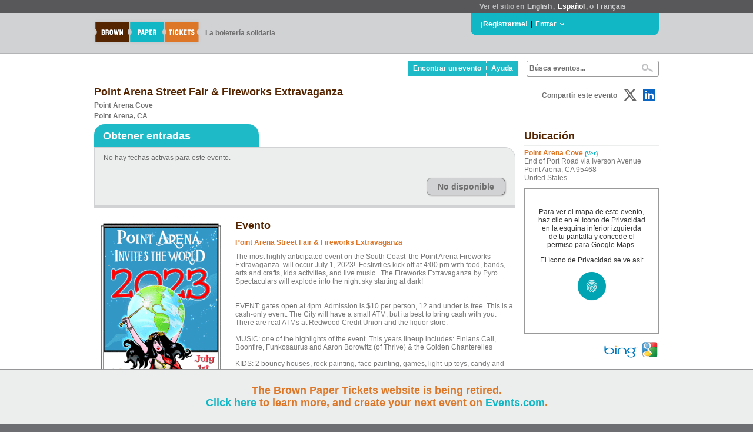

--- FILE ---
content_type: text/html; charset=utf-8
request_url: https://es.brownpapertickets.com/event/6021085
body_size: 33332
content:
<!DOCTYPE html>
<html>
<head>

<title>Point Arena Street Fair &amp; Fireworks Extravaganza</title>

<script id='usercentrics-cmp' src='https://web.cmp.usercentrics.eu/ui/loader.js' data-blockingmode='auto' data-settings-id='lT7pdUh7qJkv8l' async></script>


<!-- Google Data Layer -->
<script type='text/plain' data-usercentrics='Google Tag Manager' data-ccpa-optout='true'>
    dataLayer = [{
    	'ecommerce': {
            'detail': {
                'products': [{
                    'name': 'Point Arena Street Fair & Fireworks Extravaganza',
                    'id': '6021085'
                }]
            }
        }
    }];
</script>

<!-- Google Tag Manager -->
<script type='text/plain' data-usercentrics='Google Tag Manager' data-ccpa-optout='true'>(function(w,d,s,l,i){w[l]=w[l]||[];w[l].push({'gtm.start':
new Date().getTime(),event:'gtm.js'});var f=d.getElementsByTagName(s)[0],
j=d.createElement(s),dl=l!='dataLayer'?'&l='+l:'';j.async=true;j.src=
'https://www.googletagmanager.com/gtm.js?id='+i+dl;f.parentNode.insertBefore(j,f);
})(window,document,'script','dataLayer','GTM-M9BNVZV');</script>
<!-- End Google Tag Manager -->


<meta name="keywords" content="ticket buy sell tickets events event registration">
<meta name="description" content="Brown Paper Tickets: ¡La primera y única boletería que practica el comercio justo (Fair-Trade)!">
<meta name="Generator" content="Copyright (c) 2000-2022 Brown Paper Tickets. All rights reserved." />
<meta http-equiv="Pragma" content="no-cache">
<meta http-equiv="expires" content="0">
<meta http-equiv="Content-Type" content="text/html; charset=utf-8" />
<meta http-equiv="X-UA-Compatible" content="IE=Edge" />
<meta name="description" content="Join us for food, fun and the largest display of fireworks in the region! Come early and stay late for the Street Fair at Arena Cove." />
<link rel="image_src" href="https://es.brownpapertickets.com/g/e/1541366-250.gif" />
<meta property="og:image" content="https://es.brownpapertickets.com/g/e/1541366-250.gif" />
<link rel="stylesheet" type="text/css" href="/defs_v6.10.0.css" />
<link rel='stylesheet' type='text/css' href='/c/font-awesome/css/fontawesome.min.css' />
<link rel='stylesheet' type='text/css' href='/c/font-awesome/css/regular.min.css' />
<link rel='stylesheet' type='text/css' href='/c/font-awesome/css/brands.min.css' />
<style type="text/css">
.loginbox {
	padding: 20px 40px 15px 15px;
	left: 15px;
	top: 0px;
	position: absolute;
	background: #efefef;
	color: #000000;
	font-weight: bold;
	z-index: 10;
	border: 1px solid #d1d2d4;
}

a.lang, a:link.lang, a:visited.lang, a:active.lang {
text-decoration: none;
font-weight: bold;
color: #d1d2d4;
padding: 2px;
-webkit-border-radius: 3px;
-moz-border-radius: 3px;
border-radius: 3px;
}

a:hover.lang {
text-decoration: none;
font-weight: bold;
background: #d1d2d4;
color: #707070;
padding: 2px;
-webkit-border-radius: 3px;
-moz-border-radius: 3px;
border-radius: 3px;
}

a.lang_sel, a:link.lang_sel, a:visited.lang_sel, a:active.lang_sel {
text-decoration: none;
font-weight: bold;
color: #ffffff;
padding: 2px;
-webkit-border-radius: 3px;
-moz-border-radius: 3px;
border-radius: 3px;
}

a:hover.lang_sel {
text-decoration: none;
font-weight: bold;
background: #d1d2d4;
color: #707070;
padding: 2px;
-webkit-border-radius: 3px;
-moz-border-radius: 3px;
border-radius: 3px;
}

a:link.whiteblue, a:visited.whiteblue, a:active.whiteblue {
text-decoration: none;
font-weight: bold;
padding: 2px;
color: #FFFFFF;
-webkit-border-radius: 3px;
-moz-border-radius: 3px;
border-radius: 3px;
}

a:hover.whiteblue {
text-decoration: none;
font-weight: bold;
padding: 2px;
color: #12b7c6;
background: #efefef;
-webkit-border-radius: 3px;
-moz-border-radius: 3px;
border-radius: 3px;
}

DIV.menudropdown {
	margin-top: 0px;
	padding: 10px;
	position: absolute;
	top: 100%;
	left: -2px;
	width: 250px;
	background: #d9d9d9;
	border-top: solid #6d6e71 3px;
	border-left: solid #6d6e71 2px;
	border-right: solid #6d6e71 2px;
	border-bottom: solid #6d6e71 2px;
	color: #000000;
	font-weight: bold;
	z-index: 11;
	visibility: hidden;
	-webkit-border-bottom-left-radius: 6px;
	-webkit-border-bottom-right-radius: 6px;
	-moz-border-radius: 0px 0px 6px 6px;
	border-radius: 0px 0px 6px 6px;
}


a:link.plainblue, a:visited.plainblue, a:active.plainblue {
	text-decoration: none;
	font-weight: bold;
	color: #12b7c6;
}

a:hover.plainblue {
	text-decoration: underline;
	font-weight: bold;
	color: #12b7c6;
	background: none;
}

.suggestion_notover_link {
	background-color: #FFFFFF;
	padding: 6px;
}

.suggestion_over_link {
	background-color: #DBF1F4;
	padding: 6px;
	cursor: pointer;
}

#suggestions {
	position: absolute;
	right: 0px;
	background-color: #FFFFFF;
	color: #707070;
	font-weight: bold;
	text-align: left;
	white-space: nowrap;
	margin: -1px 0px 0px 0px;
	font-size: 12px;
	z-index: 1000000;
	display: none;
	-moz-box-shadow: 2px 2px 1px 1px #888888;
	-webkit-box-shadow: 2px 2px 1px 1px #888888;
	box-shadow: 2px 2px 1px 1px #888888;
	border: solid #999999 1px;
}


a:link.findcreate, a:visited.findcreate, a:active.findcreate {
	color: #ffffff;
	background: #1fbac8;
	font-size: 12px;
	display: block;
	padding: 6px 8px 6px 8px;
	text-decoration: none;
	font-weight: bold;
	height: 100%;
}

a:hover.findcreate {
	color: #ffffff;
	background: #1edced;
	font-size: 12px;
	display: block;
	padding: 6px 8px 6px 8px;
	text-decoration: none;
	font-weight: bold;
	height: 100%;
}

</style>
</head>
<body   STYLE="padding: 0px; background: #6d6e71;">
<script src="/jquery/jquery.js" type="text/javascript"></script>
<script src="/scripts_v6.10.0.js" type="text/javascript" language="javascript"></script>

          <style>
            #announcement_wrapper {
              position: fixed;
              bottom: 0;
              left: 0;
              width: 100%;
              background-color: #bbbbbf;
              border-top: 1px solid #969699;
              z-index: 999999;
              box-sizing: border-box;
              -moz-box-sizing: border-box;
              -webkit-box-sizing: border-box;
            }
            #announcement {
              max-width: 1000px;
              margin: 25px auto;
              text-align: center;
              color: #161515;
            }
            #announcement a {
              color: #572f0f;
            }
            #dismiss {
              background-color: #58585a;
              opacity: 0.7;
              border: 1px solid #000;
              border-radius: 14px;
              font-size: 14px;
              color: #fff;
              cursor: pointer;
              vertical-align: middle;
              padding: 6px 10px 4px;
              margin-left: 15px;
              float: right;
              position: relative;
              top: 17px;
              right: 25px;
            }
            @media only screen and (max-width: 1024px) {
              #announcement {
                padding: 0 75px 0 15px;
              }
            }
          </style>

          <div id="announcement_wrapper">
            <div id="dismiss" onClick="dismissBanner();">X</div>
            <div id="announcement"><style>#announcement_wrapper {background-color: #eceded}
#announcement_wrapper #dismiss {display:none;}
#announcement_wrapper #announcement {padding: 0 15px; font-size: 18px; font-weight: bold; color: #dd7727;}
#announcement a {text-decoration:underline; font-size: 18px; color: #12b7c6;}
#announcement span.divider {padding:0 10px; color:#969699;}
@media only screen and (max-width: 685px) {
  #announcement span {display:block;}
  #announcement span.first {margin-bottom: 12px;}
  #announcement span.divider {display:none;}
}
</style>
<span class="first">The Brown Paper Tickets website is being retired.<br/><a href="https://events.com/bpt/">Click here</a> to learn more, and create your next event on <a href="https://events.com/">Events.com</a>.</span></div>
          </div>

          <script>
            $(document).ready(function() {
              var footerHeight = $('#announcement_wrapper').outerHeight();
              $('#announcement_wrapper').css('height', footerHeight + "px");
              $('body').css('padding-bottom', footerHeight + "px");
            });

            function dismissBanner() {
              $('body').css('padding-bottom', "0px");
              $('#announcement_wrapper').css('display','none');
              document.cookie = "banner=dismiss;path=/";
            }
          </script>

<div STYLE="z-index: 2000000; width: 100%;">
<TABLE CELLPADDING=0 CELLSPACING=0 BORDER=0 WIDTH=100%>
	<TR>
		<TD STYLE="margin-left: auto; margin-right: auto; background: #58585a;"><TABLE WIDTH=980px CELLPADDING=0 CELLSPACING=0 BORDER=0 STYLE="margin-left: auto; margin-right: auto;">
			<TR>
				<TD>&nbsp;</TD>
					<TD WIDTH=300px VALIGN=CENTER STYLE="background: #58585a; color: #bdbec0; padding: 4px 15px 4px 15px;"><B>Ver el sitio en <a href="https://www.brownpapertickets.com/setlanguage.html?language=en_US" option value="english" CLASS=lang>English</a>,
	<a href="https://es.brownpapertickets.com/" option value="spanish" CLASS=lang_sel>Espa&#241;ol</a>, o <a href="https://fr.brownpapertickets.com" option value="french" CLASS=lang>Fran&#231;ais</a></B></TD></TR>
			</TR></TABLE></TD></TR>
	<TR>
		<TD WIDTH=100% STYLE="background: #d1d2d4; border-bottom: solid #b2b4b6 1px;" VALIGN=TOP>
			<TABLE WIDTH=980px CELLPADDING=0 CELLSPACING=0 BORDER=0 STYLE="margin-left: auto; margin-right: auto;">
				<TR>
					<TD HEIGHT=50px ROWSPAN=2 VALIGN=CENTER ALIGN=LEFT WIDTH=195px STYLE="padding-left: 4px;"><A HREF="https://es.brownpapertickets.com" CLASS=plain><IMG SRC="/g/6/BPT_logo_drop_small.png" WIDTH=192px HEIGHT=50px BORDER=0></A></TD>
					<TD HEIGHT=50px ROWSPAN=2 VALIGN=CENTER STYLE="color: #707070; font-size: 12px;"><B>La boletería solidaria</B></TD>
					<TD WIDTH=290px HEIGHT=30px STYLE="background: #12b7c6; padding: 4px 15px 4px 15px; border-bottom-left-radius: 10px; border-bottom-right-radius: 10px; -moz-border-radius-bottomleft: 10px; -moz-border-radius-bottomright: 10px; -webkit-border-bottom-left-radius: 10px; -webkit-border-bottom-right-radius: 10px;" ALIGN=LEFT>
<TABLE CELLPADDING=0 CELLSPACING=0 BORDER=0 WIDTH=100%>
	<TR>
		<TD ALIGN=LEFT VALIGN=CENTER>
			<TABLE CELLPADDING=0 CELLSPACING=0 BORDER=0>
				<TR>
					<TD VALIGN=CENTER><A HREF="https://es.brownpapertickets.com/join.html" CLASS=whiteblue>¡Registrarme!</A></TD>
					<TD VALIGN=CENTER><B>&nbsp;|&nbsp;</B></TD>
					<TD VALIGN=CENTER><A HREF="https://es.brownpapertickets.com/login.html" onClick="showLogin(); document.getElementById('headerlogin').focus(); return false;" CLASS=whiteblue>Entrar</A></TD>
					<TD ALIGN=CENTER VALIGN=CENTER WIDTH=15px><DIV ID=loginarrow STYLE="cursor: pointer;" onClick="showLogin(); return false;"><IMG SRC="/g/smallarrowdown.gif"></DIV></TD></TR>
			</TABLE>
		</TD>
	</TR>
</TABLE>
</TD>
					<TD WIDTH=10px>&nbsp;</TD></TR>
				<TR>
					<TD VALIGN=TOP ALIGN=LEFT HEIGHT=30px;><div STYLE="position: relative; width: 290px; background: #ff0000;">
<div CLASS=loginbox ID=loginbox STYLE="display: none;"> <!--Start login box-->
<FORM ACTION="https://es.brownpapertickets.com/login.html" ID="header_login_form" METHOD=POST accept-charset="utf-8" novalidate>
<TABLE CELLPADDING=0 CELLSPACING=0 BORDER=0>
	<TR>
		<TD NOWRAP STYLE="padding-bottom: 8px;"><INPUT TYPE="email" NAME="login_iNpTdWNnXa" VALUE="Correo electrónico o nombre" CLASS="small_form_input" ID="headerlogin" AUTOCOMPLETE="off" STYLE="display: inline; width: 175px; border: 1px solid #d1d2d4; color: #707070; font-weight: normal; font-family: Helvetica, Arial, Sans-serif;" onKeydown="if (this.value==this.defaultValue) this.value='';" onBlur="if (this.value=='') this.value=this.defaultValue;"></TD>
	<TR>
		<TD NOWRAP NOWRAP STYLE="padding-bottom: 12px;"><INPUT TYPE="text" NAME="not_a_valid_field" VALUE="Contraseña" ID="header_password_plain_text" CLASS="small_form_input" AUTOCOMPLETE="off" STYLE="display: inline; width: 175px; border: 1px solid #d1d2d4; color: #707070; font-weight: normal; font-family: Helvetica, Arial, Sans-serif;" onFocus="showHeaderPassword();">
			<INPUT TYPE="password" NAME="pass_eZu48StkA5" ID="header_password_password" CLASS="small_form_input" AUTOCOMPLETE="off" STYLE="display: none; width: 175px; border: 1px solid #d1d2d4; color: #707070; font-weight: normal; font-family: Helvetica, Arial, Sans-serif;" onBlur="hideHeaderPassword();">
			<div id="header_password_toggle"><i id="header_eye" class="fa-regular fa-eye-slash" onClick="showHidePwdHeader();"></i></div>
		</TD></TR>
</TABLE>
<TABLE CELLPADDING=0 CELLSPACING=0 BORDER=0>
	<TR>
		<TD STYLE="font-size: 1em; font-weight: bold; margin: 0px;">
<DIV onClick=" document.getElementById('header_login_form').submit();" CLASS=bluelink><div STYLE="display: none; height: 1px; width: 1px; overflow: hidden;"><INPUT TYPE="submit" VALUE="Submit"></div>Ir</div>
</TD>
		<TD STYLE="padding-left: 15px;"><A HREF="https://es.brownpapertickets.com/findpassword.html" CLASS=sgr>¿Olvidaste tu contraseña?</A></TD></TR>
</TABLE>
</FORM>
</div>
</div></TD></TR>
			</TABLE>
	</TD></TR>
</TABLE>
<TABLE WIDTH=100% CELLPADDING=0 CELLSPACING=0 BORDER=0>
	<TR>
		<TD STYLE="background: #ffffff; width: 100%;">


<TABLE WIDTH=980px CELLPADDING=0 CELLSPACING=0 BORDER=0 STYLE="margin-left: auto; margin-right: auto;">
	<TR>
		<TD ALIGN=RIGHT VALIGN=CENTER STYLE="padding-right: 10px; padding-top: 10px;" border=1><TABLE CELLPADDING=0 CELLSPACING=0 BORDER=0>
			<TR>
				<TD NOWRAP>
					<TABLE CELLPADDING=0 CELLSPACING=0 BORDER=0>
						<TR>
							<TD VALIGN=CENTER STYLE="height: 100%;"><A HREF="https://es.brownpapertickets.com/browse.html" CLASS=findcreate STYLE="border-right: 1px dotted #efefef;">Encontrar un evento</A></TD>
							
							<TD VALIGN=CENTER STYLE="height: 100%;"><A HREF="https://help.brownpapertickets.com/hc/en" CLASS=findcreate>Ayuda</A></TD></TR>
					</TABLE>
				</TD>
				<TD WIDTH=15px>&nbsp;</TD>
				<TD><FORM ACTION="/browse.html" NAME="search" ID="search" METHOD=POST>
					<INPUT TYPE="hidden" NAME="formsubmitted" VALUE="1">
					<INPUT TYPE="hidden" NAME="reset" VALUE="1">
					<INPUT TYPE="hidden" NAME="secretkeywords" ID="secretkeywords" VALUE="">
					<TABLE CELLPADDING=0 CELLSPACING=0 BORDER=0>
						<TR>
							<TD ALIGN=LEFT STYLE="padding: 2px 0px 2px 0px;">
								<div STYLE="border: 1px solid #999999; padding: 4px; margin: 0; border-radius: 3px; -moz-border-radius: 3px; -webkit-border-radius: 3px; width: 215px;">
								<TABLE CELLPADDING=0 CELLSPACING=0 BORDER=0 WIDTH=100%>
									<TR>
										<TD><input type="text" name="keywords" id="keywords" value="Búsca eventos..." onFocus="if (this.value==this.defaultValue) this.value='';" onBlur="if (this.value=='') this.value=this.defaultValue; setTimeout(function(){document.getElementById('suggestions').style.display = 'none';},200);" onkeyup="suggest(this.value)" autocomplete="off" STYLE="background: #ffffff; color: #707070; border: 0; font-weight: bold; font-size: 12px; padding: 0px; height: 14px; width: 100%;" CLASS=nohighlight></TD><TD VALIGN=CENTER ALIGN=RIGHT WIDTH=35px STYLE="padding-right: 5px;"><input type="image" value="Buscar eventos" SRC="/g/6/BPT_mag_glass.png" HEIGHT=14px WIDTH=20px>
										</TD></TR>
								</TABLE></div><div STYLE="position: relative;"><DIV ID="suggestions"></DIV></div>

						</TD></TR>
					</TABLE>
				</FORM></TD></TR></TABLE>
</TD></TR>
</TABLE>
</div>
<div STYLE="width: 100%; height: 4px;"></div>



<TABLE CELLPADDING=0 CELLSPACING=0 BORDER=0 WIDTH=980px STYLE="margin-left: auto; margin-right: auto;">

		<TD ALIGN=LEFT VALIGN=TOP STYLE="padding-left: 10px">

<script type="text/javascript">
if (window.top.location != window.location) {
  window.top.location = window.location;
}
</script>




<script src="/widget_v671.js?event=6021085" type="text/javascript" language="javascript"></script>
<link rel="stylesheet" type="text/css" href="/widget_v671.css" />
<link rel='stylesheet' type='text/css' href='/c/font-awesome/css/fontawesome.min.css' />
<link rel='stylesheet' type='text/css' href='/c/font-awesome/css/brands.min.css' />


<STYLE>
div.bpt_ticket_widget {
  margin: 0px 8px 5px 0px;
}

button.askbutton {
  font-family: Helvetica, Arial, Sans-serif ;
  font-size: 12px;
  border: 0px ;
  font-weight: bold;
  color: #ffffff;
  background: #12b7c6;
  padding: 4px 20px 4px 5px;
  cursor: pointer ;
}

button.askbutton:hover {
  font-family: Helvetica, Arial, Sans-serif ;
  font-size: 12px ;
  border: 0px ;
  background: #2099a4;
  padding: 4px 20px 4px 5px;
  cursor: pointer ;
}

.fbshareicon,
.twshareicon,
.lishareicon {
  font-size: 24px;
  padding: 0 5px;
}
.fbshareicon {
  display: none;
  color: #0165E1 !important;
}
.lishareicon {
  color: #0A66C2 !important;
}
.twshareicon {
  color: #666 !important;
}
.fbshareicon:hover,
.twshareicon:hover,
.lishareicon:hover {
  filter: brightness(90%);
}

a:link.attendeelink, a:visited.attendeelink, a:active.attendeelink {
  text-decoration: none;
  font-weight: bold;
  color: #1fbac8;
  font-size: 12px;
  display: block;
}

a:hover.attendeelink {
  text-decoration: underline;
  font-weight: bold;
  color: #1fbac8;
  font-size: 12px;
  display: block;
}

#dsq-content {
  background: #d0e4ec !important;
}

.dsq-comment-body {
  background: #d0e4ec !important;
}

.dsq-options {
  display: none !important;
}

.dsq-dc-logo {
  display: none !important;
}

#dsq-content #dsq-authenticate .dsq-login-buttons {
  background: none !important;
  background-image: none !important;
  margin-bottom: 0 !important;
}

#dsq-subscribe a {
  display: none !important;
}

#dsq-content #dsq-global-toolbar {
  display: none !important;
}

#disqus_thread { clear: both !important; }

#facebook_share {display:none;}
</STYLE>


<TABLE CELLPADDING=0 CELLSPACING=0 BORDER=0 WIDTH=100%>
	<TR>
		<TD CLASS=newbox>
			<TABLE CELLPADDING=0 CELLSPACING=0 BORDER=0 WIDTH=100%>

			<TR>
				<TD CLASS=newboxbottom>
<TABLE CELLPADDING=0 CELLSPACING=0 BORDER=0 WIDTH=100%>
  <TR>

    <TD VALIGN=TOP>
<!--Main Box Start-->
<div STYLE="color: #552502; font-size: 18px; font-weight: bold; padding-bottom: 3px;">Point Arena Street Fair &amp; Fireworks Extravaganza</div>
<div STYLE="color: #707070; font-size: 12px; font-weight: bold; padding-bottom: 5px; line-height: 150%;">Point Arena Cove<BR>Point Arena, CA</div>
    </TD>
    <TD VALIGN=TOP ALIGN=RIGHT>
      <TABLE CELLPADDING=0 CELLSPACING=0 BORDER=0>
        <TR>
          <TD CLASS=bpt_share_title_event VALIGN=CENTER NOWRAP><B>Compartir este evento</B></TD>
          <TD HEIGHT=32px WIDTH=32px ID="facebook_share"><A HREF="https://es.brownpapertickets.com/sharefacebook.html?e=6021085" TITLE="Submit to Facebook!" onClick="window.open('https://es.brownpapertickets.com/sharefacebook.html?e=6021085', 'sharefacebook', 'toolbar=no, location=no, directories=no, status=no, menubar=no, copyhistory=no, scrollbars=yes, resizable=yes, width=550, height=500').focus(); return false;" target="sharefacebook" CLASS=fbshareicon><i class='fa-brands fa-facebook'></i></A></TD>
          <TD HEIGHT=32px WIDTH=32px><A HREF="http://x.com/home?status=Check+out+Point+Arena+Street+Fair+%26amp%3b+Fireworks+E!+https://bpt.me/e/6021085" TITLE="Submit to X" target="sharetwitter" ONCLICK="window.open('https://es.brownpapertickets.com/sharetwitter.html?e_id=6021085', 'sharetwitter', 'toolbar=no, location=no, directories=no, status=no, menubar=no, copyhistory=no, scrollbars=yes, resizable=yes, width=550, height=500').focus(); return false;" CLASS=twshareicon><i class='fa-brands fa-x-twitter'></i></A></TD>
          <TD HEIGHT=32px WIDTH=32px><A HREF="http://www.linkedin.com/shareArticle?mini=true&url=http%3a%2f%2fwww%2ebrownpapertickets%2ecom%2fevent%2f6021085&title=Check+out+Point+Arena+Street+Fair+%26amp%3b+Fireworks+Extravaganza%2e&source=Brown+Paper+Tickets" target="sharelinkedin" ONCLICK="window.open('https://es.brownpapertickets.com/sharelinkedin.html?e_id=6021085', 'sharelinkedin', 'toolbar=no, location=no, directories=no, status=no, menubar=no, copyhistory=no, scrollbars=yes, resizable=yes, width=550, height=500').focus(); return false;" CLASS=lishareicon><i class='fa-brands fa-linkedin'></i></A></TD></TR>
      </TABLE>
    </TD>
  </TR>
</TABLE>
<TABLE CELLPADDING=0 CELLSPACING=0 BORDER=0 WIDTH=100%>
  <TR>

    <TD VALIGN=TOP>
<DIV ID="bpt_eventbody"><DIV CLASS="bpt_ticket_widget">
<FORM ACTION="https://es.brownpapertickets.com/addtocart/6021085" METHOD=POST>
<INPUT TYPE="hidden" NAME="event_id" VALUE="6021085">
<TABLE CELLPADDING=0 CELLSPACING=0 BORDER=0 WIDTH=100%>
  <TR>
    <TD CLASS="bpt_widget_box_top"><TABLE CELLPADDING=0 CELLSPACING=0 BORDER=0><TR><TD CLASS="bpt_widget_box_tab">Obtener entradas</TD></TR></TABLE></TD></TR>
  <TR>
    <TD CLASS="bpt_widget_box_body">


No hay fechas activas para este evento.

    </TD></TR>

    <TR>
      <TD CLASS="bpt_widget_box_bottom">


    <TABLE WIDTH=100%>
      <TR>
        <TD ALIGN=RIGHT><TABLE WIDTH=100%><TR><TD ALIGN=RIGHT>
<table cellpadding=0 cellspacing=0 border=0>
	<tr>
		<td NOWRAP><BUTTON TYPE="submit"  CLASS=bpt_greybutton DISABLED>No disponible</BUTTON></td>
	</tr>
</table>
</TD></TR></TABLE></TD></TR>

    </TABLE>
</TD></TR>
</TABLE>
</FORM>
</DIV>
<STYLE>
.paymentoptions td {
padding: 0px 15px 0px 0px;
}
</STYLE>
</DIV>
<BR>
<TABLE CELLPADDING=0 CELLSPACING=0 BORDER=0 WIDTH=100%>
  <TR>
<TD STYLE="padding-right: 15px;" WIDTH=225px VALIGN=TOP><CENTER><TABLE CELLPADDING=0 CELLSPACING=0 BORDER=0><TR><TD VALIGN=BOTTOM><IMG SRC="/g/e/1541366-250.gif"><BR></TD></TR><TR><TD VALIGN=BOTTOM><IMG SRC="/g/e/1541367-250.gif"><BR></TD></TR><TR><TD VALIGN=BOTTOM><IMG SRC="/g/e/1541368-250.gif"><BR></TD></TR><TR><TD VALIGN=BOTTOM><IMG SRC="/g/e/1541369-250.gif"><BR></TD></TR></TABLE></CENTER></TD>

    <TD VALIGN=TOP STYLE="color: #777777; font-family: Helvetica, Arial, Sans-serif;"><div STYLE="width: 100%; border-bottom: solid 1px #eceded; padding-bottom 5px;"><H1 STYLE="padding-bottom: 5px; color: #552502;">Evento</H1></div>
<div STYLE="color: #dd7727; font-size: 12px; font-weight: bold; padding-top: 5px; padding-bottom: 10px;">Point Arena Street Fair &amp; Fireworks Extravaganza</div>
The most highly anticipated event on the South Coast &nbsp;the Point Arena Fireworks Extravaganza &nbsp;will occur July 1, 2023! &nbsp;Festivities kick off at 4:00 pm with food, bands, arts and crafts, kids activities, and live music. &nbsp;The Fireworks Extravaganza by Pyro Spectaculars will explode into the night sky starting at dark!<BR><BR><BR>EVENT: gates open at 4pm. Admission is $10 per person, 12 and under is free. This is a cash-only event. The City will have a small ATM, but its best to bring cash with you. There are real ATMs at Redwood Credit Union and the liquor store.<BR><BR>MUSIC: one of the highlights of the event. This years lineup includes: Finians Call, Boonfire, Funkosaurus and Aaron Borowitz (of Thrive) &amp; the Golden Chanterelles<BR><BR>KIDS: 2 bouncy houses, rock painting, face painting, games, light-up toys, candy and more!<BR><BR>FOOD: Vendors will have, among other things, fish tacos, tamales, burritos, lumpia, hot dogs, frybread, Brazilian BBQ, acai bowls, clam chowder, pizza slices, BVLTs, chips and more!<BR><BR>DRINKS: Vendors will have sodas, water, lemonade and beer and wine will be available.<BR><BR>CRAFTS: vendors will have clothing and jewelry booths.<BR>PETS/ANIMALS: Please leave your pets at home; there will be no entry to the event with animals.
</TD></TR>
</TABLE>

<!--Main Box End-->
    </TD>
    <TD WIDTH=15px><IMG SRC="/g/6/BPT_empty_px.png" WIDTH=15px></TD>
    <TD VALIGN=TOP WIDTH=225px>
<!--Side Box Start-->
<H1 STYLE="padding-bottom: 5px; padding-top: 10px; color: #552502; border-bottom: solid 1px #eceded;">Ubicación</H1><div STYLE="padding-top: 5px; color: #777777; font-family: Helvetica, Arial, Sans-serif;"><FONT STYLE="color: #dd7727; font-weight: bold;">Point Arena Cove</FONT> <A HREF="https://es.brownpapertickets.com/venue/230488" STYLE="font-size: 10px;">(Ver)</A><BR>
End of Port Road via Iverson Avenue<BR>
Point Arena, CA 95468<BR>
United States</div>

        <div id="map_container">
          <div id="map_loading">El mapa se está cargando...</div>
          <div id="map_placeholder" style="text-align: center; padding: 20px; display: none;">
            <p>Para ver el mapa de este evento, haz clic en el ícono de Privacidad en la esquina inferior izquierda de tu pantalla y concede el permiso para Google Maps.
</p>
            <p>El ícono de Privacidad se ve así:</p>
            <p><img src='/g/uc-icon.png' /></p>
          </div>
        </div>

        <div id="maps_offsite">
          <A HREF="http://www.bing.com/maps/default.aspx?where1=End+of+Port+Road+via+Iverson+Avenue%2c+Point+Arena%2c+CA+95468+United+States" TARGET="_blank"><IMG SRC="/g/6/bing_icon.png" HEIGHT=23px WIDTH=62px BORDER=0></A>
          <A HREF="http://maps.google.com/maps?q=End+of+Port+Road+via+Iverson+Avenue%2c+Point+Arena%2c+CA+95468+United+States" TARGET="_blank"><IMG SRC="/g/6/google_maps_icon.png" HEIGHT=31px WIDTH=31px BORDER=0></A>
        </div>
        <style>
          #map_container {
            position: relative;
            border: 2px solid #999999;
            width:  225px;
            height: 245px;
            margin: 10px 0;
          }
          #map_loading {
            display: block;
            margin: 25px 10px;
            text-align: center;
          }
          #map {
            display: none;
            position: absolute;
            top: 0;
            width:  225px;
            height: 245px;
            border: none;
          }
          #maps_offsite {
            margin: 5px 0 15px;
            text-align: right;
          }
        </style>
        <script>
          $('#map').ready(function() {
              $('#map').css('display', 'block');
              $('#map_loading').css('display', 'none');
          });
          document.addEventListener("DOMContentLoaded", function(){
            insertGoogleMap("map_container", "map_loading", "map_placeholder", "End+of+Port+Road+via+Iverson+Avenue%2c+Point+Arena%2c+CA+95468+United+States", "AIzaSyDD-MBRiIU27DxlbhsTU9oG74o-jGjLbB4");
          });
        </script>
      
<H1 STYLE="padding-top: 20px; padding-bottom: 5px; color: #552502; border-bottom: solid 1px #eceded;">Categorías</H1><div STYLE="padding-top: 5px; color: #777777; font-weight: bold;">
<TABLE>
<TR>
    <TD><A HREF="https://es.brownpapertickets.com/browse.html?category_id=100001">Artes</A> &gt; <A HREF="https://es.brownpapertickets.com/browse.html?category_id=200058">Visual</A></TD></TR><TR>
    <TD><A HREF="https://es.brownpapertickets.com/browse.html?category_id=100003">Música</A> &gt; <A HREF="https://es.brownpapertickets.com/browse.html?category_id=200010">Celta</A></TD></TR><TR>
    <TD><A HREF="https://es.brownpapertickets.com/browse.html?category_id=100003">Música</A> &gt; <A HREF="https://es.brownpapertickets.com/browse.html?category_id=200017">Funk</A></TD></TR><TR>
    <TD><A HREF="https://es.brownpapertickets.com/browse.html?category_id=100003">Música</A> &gt; <A HREF="https://es.brownpapertickets.com/browse.html?category_id=200026">Reggae</A></TD></TR><TR>
    <TD><A HREF="https://es.brownpapertickets.com/browse.html?category_id=100006">Otra</A> &gt; <A HREF="https://es.brownpapertickets.com/browse.html?category_id=200102">Para familias</A></TD></TR><TR>
    <TD><A HREF="https://es.brownpapertickets.com/browse.html?category_id=100006">Otra</A> &gt; <A HREF="https://es.brownpapertickets.com/browse.html?category_id=200110">Festivales</A></TD></TR><TR>
    <TD><A HREF="https://es.brownpapertickets.com/browse.html?category_id=100006">Otra</A> &gt; <A HREF="https://es.brownpapertickets.com/browse.html?category_id=200104">Fiesta</A></TD></TR>
</TABLE>
<BR><TABLE CELLPADDING=0 CELLSPACING=0 BORDER=0>
  <TR>
    <TD>
<TABLE>
 <TR>
    <TD STYLE="font-weight: normal; font-family: Helvetica, Arial, Sans-serif;"><B>Apropiado para niños:</B> Sí</TD></TR> <TR>
    <TD STYLE="font-weight: normal; font-family: Helvetica, Arial, Sans-serif;"><B>Se aceptan perros:</B> No</TD></TR> <TR>
    <TD STYLE="font-weight: normal; font-family: Helvetica, Arial, Sans-serif;"><B>Accesible a silla de ruedas:</B> Sí</TD></TR>
</TABLE>
</TD></TR>
</TABLE>
</div>
<H1 STYLE="padding-top: 20px; padding-bottom: 5px; color: #552502; border-bottom: solid 1px #eceded;">Contacto</H1><div STYLE="padding-top: 5px; color: #777777; font-weight: bold;">
<TABLE><TR><TD><TABLE CELLPADDING=0 CELLSPACING=0>
  <TR>
    <TD STYLE="font-weight: normal; font-family: Helvetica, Arial, Sans-serif;"><B>Organizador:</B> <A HREF="https://es.brownpapertickets.com/producer/5050000">City of Point Arena</A></TD></TR>
  <TR>
    <TD NOWRAP STYLE="font-weight: normal; font-family: Helvetica, Arial, Sans-serif;"><B>En BPT desde:</B> Mayo 12, 2023</TD></TR>
 <TR>
    <TD>&nbsp;</TD></TR>
 <TR>
    <TD STYLE="font-family: Helvetica, Arial, Sans-serif;"><B>City of Point Arena</TD></TR>
 <TR>
    <TD STYLE="font-family: Helvetica, Arial, Sans-serif;"><A HREF="http://pointarena.ca.gov/fireworks/">pointarena.ca.gov/firework...</A></TD></TR>

<TR><TD><DIV ID="social_links" STYLE="padding:10px 0 0 0;">
<SPAN STYLE="padding:5px 10px 5px 0"><A HREF="http://facebook.com/cityofpointarena" TARGET=_blank CLASS=plain><i class="fa-brands fa-facebook" style="font-size: 32px; color: #4272b8;"></i></A></SPAN>
<SPAN STYLE="padding:5px 10px 5px 0"><A HREF="https://www.instagram.com/point_arena" TARGET=_blank CLASS=plain><i class="fa-brands fa-instagram" style="font-size: 32px; color: black;"></i></A></SPAN>

</DIV></TD></TR>

</TABLE></TD></TR></TABLE>

<BR>
<FORM ACTION="/event/6021085" METHOD=POST accept-charset="utf-8">
<TABLE>
  <TR>
    <TD><TEXTAREA NAME="question" COLS=20 ROWS=3 onFocus="if (this.value==this.defaultValue) this.value='';" onBlur="if (this.value=='') this.value=this.defaultValue;">Haz una pregunta...</TEXTAREA></TD></TR>
  <TR>
    <TD><BUTTON CLASS=askbutton>¡Pregunta!</BUTTON></TD></TR>
</TABLE>
</FORM>
</div>
<H1 STYLE="padding-top: 20px; padding-bottom: 5px; color: #552502; border-bottom: solid 1px #eceded;">Accesibilidad</H1><div STYLE="padding-top: 5px; color: #777777;">
Handicapped parking spots&#59; fully accessible shuttle buses&#59; event grounds accessible by wheelchair.
</div>



<!--Side Box End-->

</TD></TR>
</TABLE>
<!--body end-->
</TD></TR>
			</TABLE>
	</TD></TR>
</TABLE>
<BR>



</TD></TR>
</TABLE>
</CENTER>
<div STYLE="border-top: 1px solid #707070; height: 2px; width: 100%;"></div>
</TD></TR>
</TABLE>
</DIV>
<div STYLE="width: 100%; background: #58585a;">
<CENTER>
<TABLE CLASS=footertable>
	<TR>
		<TD STYLE="padding: 15px 0px 25px 10px;"><TABLE>
			<TR>
				<TD STYLE="font-size: 18px; color: #dd7727; padding-bottom: 10px; border-bottom: dashed #eceded 1px;">Contáctanos</TD></TR>
			<TR>
				<TD STYLE="padding-top: 10px; color: #a7a9ac; line-height: 20px; height: 20px;">Correo electrónico</TD></TR>
			<TR>
				<TD><A HREF="mailto:support@brownpapertickets.com">support@brownpapertickets.com</A></TD></TR>
			<TR>
				<TD STYLE="padding-top: 10px; color: #a7a9ac;">Teléfono</TD></TR>
			<TR>
				<TD NOWRAP STYLE="color: #eceded; height: 20px;" VALIGN=CENTER><SPAN STYLE="color: #ffffff;">1-800-838-3006</SPAN> (temporalmente no disponible)</TD></TR>
			<TR>
				<TD STYLE="font-size: 18px; color: #dd7727; padding-top: 15px; padding-bottom: 10px; border-bottom: dashed #eceded 1px;">Recursos</TD></TR>
			<TR>
				<TD><a href="https://help.brownpapertickets.com/hc/en">Ayuda</a></TD></TR>
			</TABLE>
		</TD>
		<TD STYLE="padding: 15px 0px 15px 15px;"><TABLE>
			<TR>
				<TD STYLE="font-size: 18px; color: #dd7727; padding-bottom: 10px; border-bottom: dashed #eceded 1px;">Compradores de entradas</TD></TR>
			<TR>
				<TD STYLE="padding-top: 10px;"><a href="/trackorder.html">Rastrear un pedido</a></TD></TR>
			<TR>
				<TD><a href="/browse.html">Navegar por los eventos</a></TD></TR>
			<TR>
				<TD STYLE="font-size: 18px; color: #dd7727; padding-top: 15px; padding-bottom: 10px; border-bottom: dashed #eceded 1px;">Organizadores de Eventos</TD></TR>
			<TR>
				<TD><a href="https://es.brownpapertickets.com/pricing.html">Precios</a></TD></TD></TR>
			<TR>
				<TD><a href="https://es.brownpapertickets.com/services.html">Servicios</a></TD></TD></TR>
			</TABLE>
		</TD>
	</TR>
</TABLE>
</CENTER>
</div>
<CENTER>
<TABLE BORDER=0 CELLPADDING=0 CELLSPACING=0 WIDTH=980px>
	<TR>
		<TD VALIGN=CENTER ALIGN=LEFT STYLE='color: #eceded; padding-left: 10px; height: 40px; font-size: 11px;''>
			El uso de este servicio está sujeto a los <A HREF="/buyer-terms.html" STYLE="font-size: 10px;">Términos de uso</A>, <A HREF="/privacy-policy.html" STYLE="font-size: 10px;">Política de Privacidad</A>, y <A HREF="/cookies.html" STYLE="font-size: 10px;">Política de Cookies</A> de Brown Paper Tickets.
			Todos los derechos reservados
			&copy; 2000-2026
		</TD>
		<TD VALIGN=CENTER ALIGN=RIGHT STYLE="padding-right: 10px;"><A HREF="https://m.bpt.me" STYLE="margin-right: 20px;" CLASS=footerlang>Móvil</A> <A HREF="https://www.brownpapertickets.com/setlanguage.html?language=en_US" CLASS=footerlang>EN</A> <A HREF="https://es.brownpapertickets.com" CLASS=footerlangsel>ES</A> <A HREF="https://fr.brownpapertickets.com" CLASS=footerlang>FR</A></TD></TR>
</TABLE>
</CENTER>


</body>
</html>



--- FILE ---
content_type: text/css; charset=utf-8
request_url: https://es.brownpapertickets.com/defs_v6.10.0.css
body_size: 45180
content:

/* 	 */
/* Basic */
/* 	 */
body {
margin: 0px;
padding: 0px;
font-family: Arial, Helvetica, Sans-serif;
background-color: #efefef;
font-size: 12px;
}
img {
border: none;
}
h1 {
font-size: 18px;
padding-bottom: 0px;
margin: 0px;
}
h2 {
font-size: 16px;
padding-bottom: 0px;
margin: 0px;
}
h3 {
font-size: 14px;
padding-bottom: 0px;
margin: 0px;
}
fieldset {
padding: 10px;
margin: 0px;
}
legend {
font-family: Helvetica, Arial, Sans-serif;
font-size: 12px;
font-weight: bold;
}
TD.mo {
font-family: Helvetica, Arial, Sans-serif;
font-size: 10px;
font-weight: bold;
color: #ff6600;
}
TD.grey {
background-color: #e1e1e1;
border: 2px solid #e1e1e1;
margin: 0px;
padding: 0px;
}
TD.sampleticket100001 {
background-repeat: no-repeat;
background-position: top left;
background-image: url(/g/fl/sampleticket1.gif);
}
TD.sampleticket100002 {
background-repeat: no-repeat;
background-position: top left;
background-image: url(/g/fl/sampleticket3.gif);
}
TD.sampleticket100003 {
background-repeat: no-repeat;
background-position: top left;
background-image: url(/g/fl/sampleticket2.gif);
}
table td {
	padding-left: 0px;
}
label {
cursor: pointer;
}
.clear	{
clear: both;
}
/* 	 */
/* Forms */
/* 	 */

INPUT {
font-family: Arial, Helvetica, Sans-serif;
margin-left: 0px;
}
input:-moz-ui-invalid,
input:invalid {
outline: none;
}
INPUT[type=checkbox],
INPUT[type=radio] {
margin-left: 0px;
}
INPUT[type=checkbox]:focus,
INPUT[type=radio]:focus {
margin-left: 0px;
-webkit-box-shadow: 0 0 3px #12b7c6;
-moz-box-shadow: 0 0 3px #12b7c6;
box-shadow: 0 0 3px #12b7c6;
}
INPUT[type=text],
INPUT[type=password],
INPUT[type=email],
INPUT[type=tel],
TEXTAREA {
border: 1px solid #d1d2d4;
padding: 5px;
margin: 0;
border-radius: 3px;
-moz-border-radius: 3px;
-webkit-border-radius: 3px;
	-moz-box-shadow: inset 0 3px 4px rgba(0,0,0,.1);
-webkit-box-shadow: inset 0 3px 4px rgba(0,0,0,.1);
box-shadow: inset 0 3px 4px rgba(0,0,0,.06);
}
INPUT[type=text]:focus,
INPUT[type=password]:focus,
INPUT[type=email]:focus,
INPUT[type=tel]:focus,
TEXTAREA:focus {
border:1px solid #12b7c6;
-webkit-box-shadow: 0 0 3px #12b7c6;
-moz-box-shadow: 0 0 3px #12b7c6;
box-shadow: 0 0 3px #12b7c6;
}
INPUT[type=text].nohighlight {
-webkit-box-shadow: none ;
-moz-box-shadow: none ;
box-shadow: none ;
}
INPUT[type=text]:focus.nohighlight {
border: 0px ;
background: #ffffff;
-webkit-box-shadow: none ;
-moz-box-shadow: none ;
box-shadow: none ;
}
INPUT[type=submit],
INPUT[type=button],
BUTTON {
padding: 3px;
margin: 0;
font-family: Arial, Helvetica, Sans-serif;
font-size: 12px;
font-weight: bold;
}
SELECT {
border:1px solid #d1d2d4;
padding: 5px;
margin: 0;
border-radius: 3px;
-moz-border-radius: 3px;
-webkit-border-radius: 3px;
font-family: Arial, Helvetica, Sans-serif;
background: #ffffff;
	-moz-box-shadow: inset 0 3px 4px rgba(0,0,0,.1);
-webkit-box-shadow: inset 0 3px 4px rgba(0,0,0,.1);
box-shadow: inset 0 3px 4px rgba(0,0,0,.06);
}
SELECT:focus {
border:1px solid #12b7c6;
padding: 5px;
margin: 0;
border-radius: 3px;
-moz-border-radius: 3px;
-webkit-border-radius: 3px;
font-family: Arial, Helvetica, Sans-serif;
background: #ffffff;
-webkit-box-shadow: 0 0 3px #12b7c6;
-moz-box-shadow: 0 0 3px #12b7c6;
box-shadow: 0 0 3px #12b7c6;
}
OPTION.grs {
font-weight: normal;
color: #999999;
}

input.s {
font-size:10px;
font-weight:normal;
}
input.sbutton {
font-size:10px;
font-weight:bold;
margin: 2px;
}
input[type=submit].xs {
font-size:10px;
font-weight:bold;
margin: 0px;
padding: 1px;
}
input[type=text].xs {
font-size:10px;
padding: 2px;
margin: 0px;
}
select.s {
font-size:10px;
font-weight:normal;
}
textarea.s {
font-size:10px;
font-weight:normal;
}
input.l {
font-size:12px;
font-weight:normal;
}
select.l {
font-size:12px;
font-weight:normal;
}
input.xl {
font-size:14px;
font-weight:normal;
}
select.xl {
font-size:14px;
font-weight:normal;
}

input[type=button].btntemp, INPUT[type=submit].btntemp {
color: #000000;
background-color: #e1e1e1;
border-left: 1px solid #d5d5d5;
border-top: 1px solid #d5d5d5;
border-right: 1px solid #999999;
border-bottom: 1px solid #999999;
font-size: 12px;
font-weight: bold;
padding: 4px 32px 4px 8px;
color: #000000;
text-decoration: none;
cursor: pointer;
background-image: url(/g/arrow.gif);
background-repeat: no-repeat;
background-position: 95% 50%;
}
input[type=button]:hover.btntemp, input[type=submit]:hover.btntemp, input[type=button]:active.btntemp, input[type=submit]:active.btntemp {
background-color: #d1d1d1;
border-left: 1px solid #999999;
border-top: 1px solid #999999;
border-right: 1px solid #d5d5d5;
border-bottom: 1px solid #d5d5d5;
}
input[type=button].btn, INPUT[type=submit].btn {
background: #ff6600;
color: #ffffff;
font-size: 12px;
font-weight: bold;
text-align: center;
padding: 4px 8px 4px 8px;
text-decoration: none;
cursor: pointer;
border-left: 1px solid #efefef;
border-top: 1px solid #efefef;
border-right: 1px solid #999999;
border-bottom: 1px solid #999999;
background-image: url(/g/orangebackground.gif);
background-repeat: repeat-x;
background-position: top center;
border-radius: 4px;
-moz-border-radius: 4px;
-webkit-border-radius: 4px;
}
input[type=button]:hover.btn, input[type=submit]:hover.btn, input[type=button]:active.btn, input[type=submit]:active.btn {
border-left: 1px solid #999999;
border-top: 1px solid #999999;
border-right: 1px solid #efefef;
border-bottom: 1px solid #efefef;
background-image: url(/g/orangebackgroundhover.gif);
background-repeat: repeat-x;
background-position: bottom center;
}
input[type=button].bigbtn, INPUT[type=submit].bigbtn {
background: #ff6600;
color: #ffffff;
font-size: 18px;
font-weight: bold;
text-align: center;
padding: 6px 14px 6px 14px;
text-decoration: none;
cursor: pointer;
border-left: 1px solid #efefef;
border-top: 1px solid #efefef;
border-right: 1px solid #999999;
border-bottom: 1px solid #999999;
background-image: url(/g/orangebackground.gif);
background-repeat: repeat-x;
background-position: top center;
border-radius: 2px;
-moz-border-radius: 2px;
-webkit-border-radius: 2px;
}
input[type=button]:hover.bigbtn, input[type=submit]:hover.bigbtn, input[type=button]:active.bigbtn, input[type=submit]:active.bigbtn {
border-left: 1px solid #999999;
border-top: 1px solid #999999;
border-right: 1px solid #efefef;
border-bottom: 1px solid #efefef;
background-image: url(/g/orangebackgroundhover.gif);
background-repeat: repeat-x;
background-position: bottom center;
}
button.bpt_orangebutton {
border: 1px solid #d97e36;
background: #dd7727;
color: #ffffff;
background-image: url('/g/6/BPT_button_bottom.png');
background-repeat: repeat-x;
background-position: center top ;
background-size: 50% 50%;
font-family: Helvetica, Arial, Sans-serif;
font-size: 14px;
font-weight: bold;
padding: 6px 18px 5px 18px;
cursor: pointer;
-moz-box-shadow: 1px 1px 2px #b8b8b8;
-webkit-box-shadow: 1px 1px 2px #b8b8b8;
box-shadow: 1px 1px 2px #b8b8b8;
border-radius: 8px;
-moz-border-radius: 8px;
-webkit-border-radius: 8px;
}
button:hover.bpt_orangebutton {
border: 1px solid #d97e36;
background: #ef7d21;
color: #ffffff;
background-image: url('/g/6/BPT_button_bottom_rollover.png');
background-repeat: repeat-x;
background-position: center top ;
background-size: 50% 50%;
font-family: Helvetica, Arial, Sans-serif;
font-size: 14px;
font-weight: bold;
padding: 6px 18px 5px 18px;
cursor: pointer;
-moz-box-shadow: 3px 1px 2px #b8b8b8;
-webkit-box-shadow: 3px 1px 2px #b8b8b8;
box-shadow: 3px 1px 2px #b8b8b8;
border-radius: 8px;
-moz-border-radius: 8px;
-webkit-border-radius: 8px;
}
button.bpt_bigorangebutton, a.bpt_bigorangebutton, input.bpt_bigorangebutton {
border: 1px solid #d97e36;
background: #dd7727;
color: #ffffff;
background-image: url('/g/6/BPT_button_bottom.png');
background-repeat: repeat-x;
background-position: center top ;
background-size: 50% 50%;
font-family: Helvetica, Arial, Sans-serif;
font-size: 16px;
font-weight: bold;
padding: 8px 22px 6px 22px;
cursor: pointer;
-moz-box-shadow: 1px 1px 2px #b8b8b8;
-webkit-box-shadow: 1px 1px 2px #b8b8b8;
box-shadow: 1px 1px 2px #b8b8b8;
border-radius: 8px;
-moz-border-radius: 8px;
-webkit-border-radius: 8px;
}
button:hover.bpt_bigorangebutton {
border: 1px solid #d97e36;
background: #ef7d21;
color: #ffffff;
background-image: url('/g/6/BPT_button_bottom_rollover.png');
background-repeat: repeat-x;
background-position: center top ;
background-size: 50% 50%;
font-family: Helvetica, Arial, Sans-serif;
font-size: 16px;
font-weight: bold;
padding: 8px 22px 6px 22px;
cursor: pointer;
-moz-box-shadow: 3px 1px 2px #b8b8b8;
-webkit-box-shadow: 3px 1px 2px #b8b8b8;
box-shadow: 3px 1px 2px #b8b8b8;
border-radius: 8px;
-moz-border-radius: 8px;
-webkit-border-radius: 8px;
}
button.bpt_greybutton {
border-top: 1px solid #999999;
border-left: 1px solid #999999;
border-bottom: 1px solid #707070;
border-right: 1px solid #707070;
background: #d1d2d4;
color: #707070;
font-family: Helvetica, Arial, Sans-serif;
font-size: 14px;
font-weight: bold;
padding: 6px 18px 5px 18px;
cursor: auto;
border-radius: 8px;
-moz-border-radius: 8px;
-webkit-border-radius: 8px;
-moz-box-shadow: 1px 1px 2px #b8b8b8;
-webkit-box-shadow: 1px 1px 2px #b8b8b8;
box-shadow: 1px 1px 2px #b8b8b8;
}
button.bpt_biggreybutton {
border-top: 1px solid #999999;
border-left: 1px solid #999999;
border-bottom: 1px solid #707070;
border-right: 1px solid #707070;
background: #d1d2d4;
color: #707070;
font-family: Helvetica, Arial, Sans-serif;
font-size: 16px;
font-weight: bold;
padding: 8px 22px 6px 22px;
cursor: auto;
border-radius: 8px;
-moz-border-radius: 8px;
-webkit-border-radius: 8px;
-moz-box-shadow: 1px 1px 2px #b8b8b8;
-webkit-box-shadow: 1px 1px 2px #b8b8b8;
box-shadow: 1px 1px 2px #b8b8b8;
}
button.bpt_flatorangebutton {
border: 0;
margin: 0;
spacing: 0;
padding: 3px 8px 3px 8px;
background: #d07729;
color: #ffffff;
font-family: Helvetica, Arial, Sans-serif;
font-size: 12px;
font-weight: bold;
cursor: pointer;
border-radius: 6px;
-moz-border-radius: 6px;
-webkit-border-radius: 6px;
}
button:hover.bpt_flatorangebutton {
border: 0;
margin: 0;
spacing: 0;
padding: 3px 8px 3px 8px;
background: #d97e36;
color: #ffffff;
font-family: Helvetica, Arial, Sans-serif;
font-size: 12px;
font-weight: bold;
cursor: pointer;
border-radius: 6px;
-moz-border-radius: 6px;
-webkit-border-radius: 6px;
}
button.bpt_bigflatorangebutton {
border: 0;
margin: 0px;
background: #d07729;
color: #ffffff;
font-family: Helvetica, Arial, Sans-serif;
font-size: 18px;
font-weight: bold;
padding: 10px 14px 10px 14px;
cursor: pointer;
border-radius: 6px;
-moz-border-radius: 6px;
-webkit-border-radius: 6px;
}
button:hover.bpt_bigflatorangebutton {
border: 0;
margin: 0px;
border: 1px solid #d97e36;
color: #ffffff;
font-family: Helvetica, Arial, Sans-serif;
font-size: 18px;
font-weight: bold;
padding: 10px 14px 10px 14px;
cursor: pointer;
border-radius: 6px;
-moz-border-radius: 6px;
-webkit-border-radius: 6px;
}
INPUT[type=submit].bigbutton {
font-size: 15px;
font-weight: bold;
padding: 4px;
}
INPUT[type=button].bigbutton {
font-size: 15px;
font-weight: bold;
padding: 4px;
}
INPUT[type=submit].hugebutton {
font-size: 18px;
font-weight: bold;
padding: 4px;
}
INPUT[type=button].hugebutton {
font-size: 18px;
font-weight: bold;
padding: 4px;
}
.small_form_input	{
width: 120px;
margin: 0px 2px 0px 2px;
padding: 2px;
border: 1px solid #0e2a59;
text-align: left;
font-size: 12px;
}
.red {
border: 1px solid #0e2a59;
background: #F7CBCA;
color: #333333;
}
/* 	 */
/* Links */
/* 	 */
a {
text-decoration: none;
font-weight: bold;
color: #12b7c6;
}
a:link, a:visited, a:active {
text-decoration: none;
font-weight: bold;
color: #12b7c6;
}
a:hover {
text-decoration: underline;
font-weight: bold;
color: #12b7c6;
}
a:hover.sgr {
text-decoration: underline;
font-weight: bold;
color: #666666;
}
a:link.negative, a:visited.negative, a:active.negative {
color: #FF0000;
font-weight: bold;
text-decoration: none;
border-bottom: 1px dotted #FF0000;
}
a:hover.negative {
text-decoration:none;
border-bottom:1px solid #FF0000;
}

a:link.whitebrown, a:visited.whitebrown, a:active.whitebrown {
text-decoration: none;
font-weight: bold;
padding-left: 2px;
padding-right: 2px;
color: #FFFFFF;
}
a:hover.whitebrown {
text-decoration: none;
font-weight: bold;
padding-left: 2px;
padding-right: 2px;
color: #663300;
background: #efefef;
}

a:link.plain, a:visited.plain, a:active.plain, a:hover.plain {
text-decoration: none;
font-weight: bold;
color: #1fbac8;
padding: 0px;
margin: 0px;
}

a:link.plaingrey, a:visited.plaingrey, a:active.plaingrey, a:hover.plaingrey {
text-decoration: none;
font-weight: bold;
color: #666666;
padding: 0px;
margin: 0px;
}

a:link.plainblack, a:visited.plainblack, a:active.plainblack, a:hover.plainblack {
text-decoration: none;
color: #000000;
background: none;
font-weight: normal;
}
a:link.plainblack .highlight, a:visited.plainblack .highlight, a:active.plainblack .highlight {
text-decoration: none;
color: #000000;
background: none;
font-weight: bold;
}
a:hover.plainblack .highlight {
text-decoration: none;
color: #000000;
background: none;
font-weight: bold;
}

a:link.searchgrey, a:visited.searchgrey, a:active.searchgrey {
text-decoration: none;
color: #58585a;
background: none;
font-weight: normal;
}

a:link.searchgrey .highlight, a:visited.searchgrey .highlight, a:active.searchgrey .highlight {
text-decoration: none;
color: #58585a;
background: none;
font-weight: bold;
}
a:hover.searchgrey {
text-decoration: none;
color: #000000;
background: none;
font-weight: normal;
}
a:hover.searchgrey .highlight {
text-decoration: none;
color: #000000;
background: none;
font-weight: bold;
}


a:link.fancyblack, a:visited.fancyblack, a:active.fancyblack {
text-decoration: none;
color: #000000;
font-weight: normal;
}
a:hover.fancyblack {
text-decoration: none;
color: #ffffff;
background: #666666;
font-weight: normal;
}

a.s {
font-size: 10px;
}

a:link.sociallink, a:visited.sociallink, a:active.sociallink {
text-decoration: none;
font-weight: bold;
color: #999999;
display: block;
padding: 2px 4px 2px 4px;
}
a:hover.sociallink {
text-decoration: none;
font-weight: bold;
color: #000000;
background: #e1e1e1;
display: block;
padding: 2px 4px 2px 4px;
}
a.sociallink img {
background: none;
padding: 1px;
border-radius: 3px;
-moz-border-radius: 3px;
-webkit-border-radius: 3px;
}
a:hover.sociallink img {
background: #666666;
padding: 1px;
border-radius: 3px;
-moz-border-radius: 3px;
-webkit-border-radius: 3px;
}
a:link.navlink, a:visited.navlink, a:active.navlink {
font-size: 12px;
padding: 3px 3px 3px 10px;
margin-bottom: 1px;
background-color: #efefef;
color: #000000;
border: 1px solid #999999;
display: block;
text-decoration: none;
font-weight: bold;
-webkit-border-radius: 10px;
-moz-border-radius: 10px;
border-radius: 10px;
}
a:hover.navlink {
font-size: 12px;
padding: 3px 3px 3px 10px;
margin-bottom: 1px;
background-color: #e1e1e1;
color: #000000;
border: 1px solid #999999;
display: block;
text-decoration: none;
font-weight: bold;
background-image: none;
-webkit-border-radius: 10px;
-moz-border-radius: 10px;
border-radius: 10px;
}

a:link.navlinkwitharrow, a:visited.navlinkwitharrow, a:active.navlinkwitharrow {
font-size: 12px;
padding: 3px 3px 3px 10px;
margin-bottom: 1px;
background-color: #efefef;
color: #000000;
border: 1px solid #999999;
display: block;
text-decoration: none;
font-weight: bold;
-webkit-border-radius: 10px;
-moz-border-radius: 10px;
border-radius: 10px;
}
a:hover.navlinkwitharrow {
font-size: 12px;
padding: 3px 3px 3px 10px;
margin-bottom: 1px;
background-color: #e1e1e1;
color: #000000;
border: 1px solid #999999;
display: block;
text-decoration: none;
font-weight: bold;
background-image: url(/g/arrow.gif);
background-repeat: no-repeat;
background-position: 95% 50%;
-webkit-border-radius: 10px;
-moz-border-radius: 10px;
border-radius: 10px;
}

a:link.navlinkwitharrowlarge, a:visited.navlinkwitharrowlarge, a:active.navlinkwitharrowlarge {
font-size: 16px;
padding: 3px 3px 3px 10px;
margin-bottom: 1px;
background-color: #efefef;
color: #000000;
border: 1px solid #999999;
display: block;
text-decoration: none;
font-style: italic;
font-weight: bold;
-webkit-border-radius: 15px;
-moz-border-radius: 15px;
border-radius: 15px;
}
a:hover.navlinkwitharrowlarge {
font-size: 16px;
padding: 3px 3px 3px 10px;
margin-bottom: 1px;
background-color: #e1e1e1;
color: #000000;
border: 1px solid #999999;
display: block;
text-decoration: none;
font-style: italic;
font-weight: bold;
background-image: url(/g/arrow.gif);
background-repeat: no-repeat;
background-position: 95% 50%;
-webkit-border-radius: 15px;
-moz-border-radius: 15px;
border-radius: 15px;
}

a:link.navlinkselected, a:visited.navlinkselected, a:active.navlinkselected {
font-size: 12px;
padding: 3px 3px 3px 10px;
margin-bottom: 1px;
background-color: #efefef;
color: #000000;
border: 1px solid #999999;
display: block;
text-decoration: none;
font-weight: bold;
background-image: url(/g/arrow.gif);
background-repeat: no-repeat;
background-position: 95% 50%;
-webkit-border-radius: 10px;
-moz-border-radius: 10px;
border-radius: 10px;
}
a:hover.navlinkselected {
font-size: 12px;
padding: 3px 3px 3px 10px;
margin-bottom: 1px;
background-color: #e1e1e1;
color: #000000;
border: 1px solid #999999;
display: block;
text-decoration: none;
font-weight: bold;
background-image: url(/g/arrow.gif);
background-repeat: no-repeat;
background-position: 95% 50%;
-webkit-border-radius: 10px;
-moz-border-radius: 10px;
border-radius: 10px;
}
td.bluelink {
background: #1fbac8;
background-image: url(/g/6/BPT_white_on_blue_arrow.png);
background-repeat: no-repeat;
background-position: right center;
}
td:hover.bluelink {
background: #1edced;
background-image: url(/g/6/BPT_white_on_blue_arrow.png);
background-repeat: no-repeat;
background-position: right center;
}
td.bluelinknoarrow {
background: #1fbac8;
}
td:hover.bluelinknoarrow {
background: #1edced;
}
td.bigbluelink {
background: #1fbac8;
background-image: url(/g/6/BPT_white_on_blue_arrow.png);
background-repeat: no-repeat;
background-position: right center;
}
td:hover.bigbluelink {
background: #1edced;
background-image: url(/g/6/BPT_white_on_blue_arrow.png);
background-repeat: no-repeat;
background-position: right center;
}
a:link.bluelink, a:visited.bluelink, a:active.bluelink, a:hover.bluelink {
color: #ffffff;
font-size: 12px;
font-weight: bold;
font-family: Arial, Helvetica, Sans-serif;
display: block;
padding: 4px 27px 4px 15px;
text-decoration: none;
}
a:link.bluelinknoarrow, a:visited.bluelinknoarrow, a:active.bluelinknoarrow, a:hover.bluelinknoarrow {
color: #ffffff;
font-size: 12px;
font-weight: bold;
font-family: Arial, Helvetica, Sans-serif;
display: block;
padding: 4px 15px 4px 15px;
text-decoration: none;
}

td.bigbluelinknoarrow {
background: #1fbac8;
}
td:hover.bigbluelinknoarrow {
background: #1edced;
}
a:link.bigbluelink, a:visited.bigbluelink, a:active.bigbluelink, a:hover.bigbluelink {
color: #ffffff;
font-size: 18px;
font-weight: bold;
font-family: Arial, Helvetica, Sans-serif;
display: block;
padding: 6px 27px 6px 15px;
text-decoration: none;
}
a:link.bigbluelinknoarrow, a:visited.bigbluelinknoarrow, a:active.bigbluelinknoarrow, a:hover.bigbluelinknoarrow {
color: #ffffff;
font-size: 18px;
font-weight: bold;
font-family: Arial, Helvetica, Sans-serif;
display: block;
padding: 6px 15px 6px 15px;
text-decoration: none;
}

td.bluelinkprevious {
background: #1fbac8;
background-image: url(/g/6/BPT_white_on_blue_arrow_left.png);
background-repeat: no-repeat;
background-position: left center;
}
td:hover.bluelinkprevious {
background: #1edced;
background-image: url(/g/6/BPT_white_on_blue_arrow_left.png);
background-repeat: no-repeat;
background-position: left center;
}
a:link.bluelinkprevious, a:visited.bluelinkprevious, a:active.bluelinkprevious, a:hover.bluelinkprevious {
color: #ffffff;
font-size: 12px;
font-weight: bold;
font-family: Arial, Helvetica, Sans-serif;
display: block;
padding: 4px 15px 4px 27px;
text-decoration: none;
}
div.bluelink {
background: #1fbac8;
background-image: url(/g/6/BPT_white_on_blue_arrow.png);
background-repeat: no-repeat;
background-position: right center;
border: 0px;
padding: 4px 24px 4px 12px;
color: #ffffff;
font-weight: bold;
cursor: pointer;
font-family: Helvetica, Arial, Sans-serif;
font-size: 12px;
display: inline-block;
}
div:hover.bluelink {
background: #1edced;
background-image: url(/g/6/BPT_white_on_blue_arrow.png);
background-repeat: no-repeat;
background-position: right center;
border: 0px;
padding: 4px 24px 4px 12px;
color: #ffffff;
font-weight: bold;
cursor: pointer;
font-family: Helvetica, Arial, Sans-serif;
font-size: 12px;
}
td.bluelinkdisablednoarrow, td:hover.bluelinkdisablednoarrow {
background: #d1d2d4;
}
a.bluelinkdisablednoarrow, a:link.bluelinkdisablednoarrow, a:visited.bluelinkdisablednoarrow, a:active.bluelinkdisablednoarrow, a:hover.bluelinkdisablednoarrow {
color: #ffffff;
font-size: 12px;
font-weight: bold;
font-family: Arial, Helvetica, Sans-serif;
display: block;
padding: 4px 15px 4px 15px;
text-decoration: none;
cursor: pointer;
}
td.bluelinkdisabled, td:hover.bluelinkdisabled {
background: #d1d2d4;
background-image: url(/g/6/BPT_white_on_blue_arrow.png);
background-repeat: no-repeat;
background-position: right center;
}
a.bluelinkdisabled, a:link.bluelinkdisabled, a:visited.bluelinkdisabled, a:active.bluelinkdisabled, a:hover.bluelinkdisabled {
color: #ffffff;
font-size: 12px;
font-weight: bold;
font-family: Arial, Helvetica, Sans-serif;
display: block;
padding: 4px 27px 4px 15px;
text-decoration: none;
cursor: pointer;
}
td.bluelinkpreviousdisabled {
background: #d1d2d4;
background-image: url(/g/6/BPT_white_on_blue_arrow_left.png);
background-repeat: no-repeat;
background-position: left center;
}
td:hover.bluelinkpreviousdisabled {
background: #d1d2d4;
background-image: url(/g/6/BPT_white_on_blue_arrow_left.png);
background-repeat: no-repeat;
background-position: left center;
}
a.bluelinkpreviousdisabled, a:link.bluelinkpreviousdisabled, a:visited.bluelinkpreviousdisabled, a:active.bluelinkpreviousdisabled, a:hover.bluelinkpreviousdisabled {
color: #ffffff;
font-size: 12px;
font-weight: bold;
font-family: Arial, Helvetica, Sans-serif;
display: block;
padding: 4px 15px 4px 27px;
text-decoration: none;
cursor: pointer;
}
/*        */
/* Images */
/*        */
img.iconhover {
background: none;
padding: 1px;
border-radius: 3px;
-moz-border-radius: 3px;
-webkit-border-radius: 3px;
}
img:hover.iconhover {
background: #666666;
padding: 1px;
border-radius: 3px;
-moz-border-radius: 3px;
-webkit-border-radius: 3px;
}

div.bpt_preloaded_images {
position: absolute;
overflow: hidden;
left: -9999px;
top: -9999px;
height: 1px;
width: 1px;
}

/* HEADER */
#lang_text {
padding: 4px 2px 4px 0px;
color: #666666;
font-size: 10px;
text-decoration: none;
font-weight: bold;
}
#lang_text a {
margin: 0px;
padding: 2px;
color: #666666;
text-decoration: none;
font-weight: bold;
}
#lang_text a:visited {
margin: 0px;
padding: 2px;
color: #666666;
text-decoration: none;
font-weight: bold;
}
#lang_text a:hover {
margin: 0px;
padding: 2px;
color: #666666;
background-color: #FFFFFF;
text-decoration: none;
font-weight: bold;
}
#lang_text a.current {
margin: 0px;
padding: 2px;
color: #ffffff;
background-color: #999999;
text-decoration: none;
font-weight: bold;
}
#lang_text a:hover.current {
margin: 0px;
padding: 2px;
color: #666666;
background-color: #FFFFFF;
text-decoration: none;
font-weight: bold;
}

.main_menu_spacer {
color: #aeacac;
font-size: 14px;
padding: 0px 3px 0px 3px;
}
.main_menu {
font-size: 16px;
font-weight: normal;
}
.main_menu, .main_menu:link, .main_menu:visited {
margin: 0px;
padding: 3px;
color: #000000;
font-size: 16px;
font-weight: normal;
font-style: italic;
text-decoration: none;
float: left;
}
.main_menu:hover, .main_menu:active {
margin: 0px;
padding: 3px;
color: #ffffff;
font-size: 16px;
font-weight: normal;
font-style: italic;
background-color: #999999;
text-decoration: none;
-webkit-border-radius: 4px;
-moz-border-radius: 4px;
border-radius: 4px;
}
#primary_left {
padding: 9px 4px 3px 30px;
font-size: 12px;
font-style: italic;
font-weight: bold;
font-family: Arial, Helvetica, Sans-serif;
color: #666666;
}
#primary_right {
padding: 2px 30px 3px 0px;
}

#secondary_nav {
width: 100%;
font-weight: bold;
font-size: 10px;
margin: 0px;
padding: 1px;
}
#search_background {
width: 200px;
padding: 10px;
background: #FFFFFF;
color: #000000;
}
#keywords {
font-size: 14px;
background: #FFFFFF;
color: #000000;
border: 0px;
outline: none ;
-webkit-appearance: none;
-webkit-border-radius: 0px;
-moz-border-radius: 0px;
border-radius: 0px;
}
#searchbox {
background: #FFFFFF;
color: #000000;
}

/* MAIN BODY */
#body_wrapper {
padding: 5px 20px 0px 20px;
}

#secondary_nav {
width: 100%;
font-weight: bold;
font-size: 10px;
margin: 0px;
padding: 1px;
}
#secondary_nav ul li {
display: inline;
margin: 0px;
padding: 0px 20px 0px 10px ;
}
#secondary_nav li {
display: inline;
margin: 0px;
padding: 0px 10px 0px 0px ;
}
#secondary_nav ul {
display: inline;
margin: 0px;
padding: 0px;
}
/* FOOTER STYLES */*
table.footertable {
width: 980px;
border-collapse: collapse;
border-spacing: 0;
border: 0;
font-weight: bold;
text-align: left;
}
table.footertable img {
border: 0;
}
table.footertable td {
vertical-align: top;
}
table.footertable a,
table.footertable a:link,
table.footertable a:visited,
table.footertable a:active,
table.footertable a:hover {
display: block;
height: 20px;
padding-left: 0px;
font-family: Helvetica, Arial, Sans-serif;
font-weight: bold;
line-height: 20px;
color: #1fbac8;
text-decoration: none;
}
table.footertable a:hover {
color: #1fbac8;
background: #6d6e71;
}
table.footertable table {
width: 100%;
border-spacing: 0;
border: 0;
}
table.footertable table.footermailinglist {
width: auto;
}
table.footertable table.footermailinglist td {
vertical-align: middle;
}
table.footerconnecttable td {
height: 30px;
padding: 0;
border-top: 4px solid #58585a;
}
table.footerconnecttable td:first-child {
width: 30px;
}
table.footerconnecttable td:nth-child(2) {
background: #6d6e71;
}
table.footerconnecttable tr:first-child td {
border-top: 10px solid #58585a;
}
table.footerconnecttable tr:hover td:nth-child(2) {
background: #efefef;
}
table.footerconnecttable a {
background: transparent !important;
height: 30px !important;
line-height: 30px !important;
}
table.footerconnecttable td:nth-child(2) a {
padding-left: 10px;
}

a:link.footerlang, a:visited.footerlang, a:active.footerlang {
background: #eceded;
color: #552502;
padding: 4px;
text-decoration: none;
}
a:hover.footerlang {
background: #1fbac8;
color: #eceded;
padding: 4px;
text-decoration: none;
}
a:link.footerlangsel, a:visited.footerlangsel, a:active.footerlangsel {
background: #552502;
color: #eceded;
padding: 4px;
text-decoration: none;
}
a:hover.footerlangsel {
background: #1fbac8;
color: #eceded;
padding: 4px;
text-decoration: none;
}
.phone_number	{
color: #000000;
font-weight: bold;
}
/*           */
/* Box Style */
/*           */
TD.boxtop {
background-color: #FFFFFF;
padding: 3px 3px 3px 3px;
border-left: solid #cccccc 1px;
border-right: solid #cccccc 1px;
border-top: solid #cccccc 1px;
-webkit-border-top-left-radius: 6px;
-webkit-border-top-right-radius: 6px;
-moz-border-radius: 6px 6px 0px 0px;
border-radius: 6px 6px 0px 0px;
}
TD.boxbottom {
background-color: #FFFFFF;
padding: 3px 8px 3px 8px;
border-left: solid #cccccc 1px;
border-right: solid #cccccc 1px;
border-bottom: solid #cccccc 1px;
-webkit-border-bottom-left-radius: 6px;
-webkit-border-bottom-right-radius: 6px;
-moz-border-radius: 0px 0px 6px 6px;
border-radius: 0px 0px 6px 6px;
}
TD.notitlebox {
background-color: #FFFFFF;
padding: 5px 8px 5px 8px;
border: solid #cccccc 1px;
-webkit-border-radius: 6px;
-moz-border-radius: 6px;
border-radius: 6px;
}
TD.newboxtop {
padding: 0px;
font-size: 18px;
font-weight: bold;
color: #552502;
font-family: Helvetica, Arial, Sans-serif;
border-bottom: solid 1px #777777;
padding-bottom: 5px;
}
TD.newboxbottom {
padding: 5px 0px 0px 0px;
color: #333333;
background-color: #FFFFFF;
}
TD.newbox {
padding: 5px 10px 10px 0px;
color: #333333;
background-color: #FFFFFF;
}
TD.titlebrown {
background-color: #663300;
font-family: Helvetica, Arial, Sans-serif;
color: #ffffff;
font-size: 14px;
font-weight: bold;
padding: 3px 5px 3px 5px;
border: solid #663300 1px;
-webkit-border-radius: 4px;
-moz-border-radius: 4px 4px 4px 4px;
border-radius: 4px 4px 4px 4px;
}
TD.titlegrey {
background-color: #f6f6f6;
font-family: Helvetica, Arial, Sans-serif;
color: #000000;
font-size: 14px;
font-weight: bold;
padding: 3px 5px 3px 5px;
border: solid #cccccc 1px;
-webkit-border-radius: 4px;
-moz-border-radius: 4px 4px 4px 4px;
border-radius: 4px 4px 4px 4px;
}
TD.titleorange {
background-color: #ff6600;
font-family: Helvetica, Arial, Sans-serif;
color: #f6f6f6;
font-size: 14px;
font-weight: bold;
padding: 3px 5px 3px 5px;
border: solid #ff6600 1px;
-webkit-border-radius: 4px;
-moz-border-radius: 4px 4px 4px 4px;
border-radius: 4px 4px 4px 4px;
}
/*            */
/* Event Page */
/*            */
H1.bpt_browntitle {
font-family: Helvetica, Arial, Sans-serif;
padding-top: 20px;
padding-bottom: 5px;
color: #552502;
border-bottom: solid 1px #58585a;
}
H1.bpt_orangetitle {
font-family: Helvetica, Arial, Sans-serif;
padding-top: 20px;
padding-bottom: 5px;
color: #dd7727;
border-bottom: solid 1px #58585a;
}
.bpt_titlebottom {
padding-top: 5px;
color: #666666;
}
.eventtitle {
font-family: Helvetica, Arial, Sans-serif;
font-size: 14px;
font-weight: bold;
padding-bottom: 5px;
}
.linetitles {
background: #ffffff;
border-left: 3px solid #ffffff;
margin-left: 0px;
font-size: 14px;
font-weight: bold;
color: #000000;
}

#begin_order_box {
border: 1px solid #000000;
padding: 5px;
background-color: #f7f7f7;
}
.share_box {
border: 2px solid #999999;
border-radius: 6px;
-moz-border-radius: 6px;
-webkit-border-radius: 6px;
padding: 3px 0px 3px 0px;
background: #f1f1f1;
}
.first_comment_box {
background:#d0e4ec;
border-radius: 10px;
-moz-border-radius: 10px;
-webkit-border-radius: 10px;
padding: 5px; font-weight: bold;
}
/* Profile Page */
.calendar_header {
border: solid 1px #000000;
background: #e1e1e1;
}
.calendar_today_head {
background: #efefef;
border: solid 1px #000000;
}
.calendar_today_body {
background: #fffcaa;
border-left:
solid 1px #000000;
border-right: solid 1px #000000;
border-bottom: solid 1px #000000;
}
.calendar_upcoming_head {
background: #efefef;
border: solid 1px #000000;
}
.calendar_upcoming_body {
background: #ffffff;
border-left: solid 1px #000000;
border-right: solid 1px #000000;
border-bottom: solid 1px #000000;
}
.first_comment_box {
background:#d0e4ec;
border-radius: 10px;
-moz-border-radius: 10px;
-webkit-border-radius: 10px;
padding: 5px; font-weight: bold;
}
/* Add to Cart */
.delivery_option_on {
background: #bfe9e9;
border: solid 1px #999999;
spacing: 6px;
padding: 4px;
cursor: pointer;
}
.delivery_option_on:hover {
background: #a5d4d5;
border: solid 1px #999999;
spacing: 6px;
padding: 4px;
cursor: pointer;
}
.delivery_option_off {
background: #bdbdbd;
border: solid 1px #999999;
spacing: 6px;
padding: 4px;
cursor: pointer;
}
.delivery_option_off:hover {
background: #ababab;
border: solid 1px #999999;
spacing: 6px;
padding: 4px;
cursor: pointer;
}
TD.pricing_white {
background: #ffffff;
border: 1px solid #ffffff;
margin: 2px;
padding: 2px;
}
TD.pricing_grey {
background: #efefef;
border: 1px solid #efefef;
margin: 2px;
padding: 2px;
}
TD.pricing_yellowleft {
background: #ffc;
border-top:1px solid #c93;
border-bottom:1px solid #c93;
border-left:1px solid #c93;
font-weight: bold;
margin: 2px;
padding: 2px;
}
TD.pricing_yellowright {
background: #ffc;
border-top:1px solid #c93;
border-bottom:1px solid #c93;
border-right:1px solid #c93;
font-weight: bold;
margin: 2px;
padding: 2px;
}
TD.pricing_yellowcenter {
background: #ffc;
border-top:1px solid #c93;
border-bottom:1px solid #c93;
font-weight: bold;
margin: 2px;
padding: 2px;
}

span.info {
position:relative;
}
span.info a {
color:#339999;
text-decoration:none ;
cursor: pointer;
z-index:24;
}
span.info a:hover {
color: #ffffff;
background-color:#e1f1f1 ;
cursor: pointer;
z-index:24;
}
span.info div.container {
display: none ;
}
span.info:hover div.container {
z-index:25;
display:inline;
position:absolute;
top:2em;
left:-150px;
width:300px;
border:3px solid #339999;
background-color:#f9f9f9;
color:#666666;
padding: 10px;
-moz-box-shadow: 3px 3px 4px #000;
-webkit-box-shadow: 3px 3px 4px #000;
box-shadow: 3px 3px 4px #000;
}

.checkoutloginbox {
padding: 0px 5px 5px 5px;
}
.checkoutbox {
border: 2px solid #d1d2d4;
padding: 0px 15px 15px 15px;
-webkit-border-radius: 18px;
-moz-border-radius: 18px;
border-radius: 18px;
}
.checkoutcreateaccountbox {
padding: 0px 5px 5px 5px;
}
.greyalternate {
padding: 2px;
border-top: 1px solid #d1d2d4;
height: 30px;
}
.whitealternate {
padding: 2px;
border-top: 1px solid #d1d2d4;
height: 30px;
}
.plainalternate {
padding: 2px;
border-top: 1px solid transparent;
height: 30px;
}
.checkoutheader {
padding: 2px;
color: #dd7727;
font-weight: bold;
}
button.editdelete {
border: 0px ;
font-weight: bold;
color: #ffffff;
background: #12b7c6;
padding: 3px 4px 3px 4px;
cursor: pointer ;
font-size: 10px;
font-family: Helvetica, Arial, Sans-serif;
}
button.editdelete:hover {
border: 0px ;
background: #2099a4;
padding: 3px 4px 3px 4px;
cursor: pointer ;
font-size: 10px;
font-family: Helvetica, Arial, Sans-serif;
}
button.blue {
border: 0px ;
font-weight: bold;
color: #ffffff;
background: #12b7c6;
padding: 4px 5px 4px 5px;
cursor: pointer ;
font-size: 12px;
}
button.blue:hover {
border: 0px ;
background: #2099a4;
padding: 4px 5px 4px 5px;
cursor: pointer ;
font-size: 12px;
}
DIV.menudropdown {
margin-top: 0px;
padding: 10px;
position: absolute;
top: 100%;
left: -2px;
width: 250px;
background: #d9d9d9;
border-top: solid #663300 3px;
border-left: solid #663300 2px;
border-right: solid #663300 2px;
border-bottom: solid #663300 2px;
color: #000000;
font-weight: bold;
z-index: 11;
visibility: hidden;
-webkit-border-bottom-left-radius: 6px;
-webkit-border-bottom-right-radius: 6px;
-moz-border-radius: 0px 0px 6px 6px;
border-radius: 0px 0px 6px 6px;
}

DIV.line {
margin-top: -3px;
position: absolute;
top: 100%;
left: 0px;
height: 6px;
width: 100%;
background: #d9d9d9;
z-index: 12;
visibility: hidden;
}
.submitbutton {
padding: 2px 12px 2px 12px;
background: #dd7727;
border: dashed #ffffff 1px;
color: #ffffff;
font-weight: bold;
border-radius: 0px;
-moz-border-radius: 0px;
-webkit-border-radius: 0px;
cursor: pointer;
font-family: Helvetica, Arial, Sans-serif;
}
.submitbutton:hover {
background: #bf5a07;
cursor: pointer;
font-family: Helvetica, Arial, Sans-serif;
}
/*                  */
/* Checkout Process */
/*                  */
.shippingbox {
padding-top: 5px;
color: #666666;
font-weight: bold;
}
.bpt_ticketnumber {
color: #dd7727;
font-weight: bold;
font-size: 14px;
padding-bottom: 5px;
}
.bpt_ticketnumberright {
color: #dd7727;
font-weight: bold;
font-size: 14px;
padding-bottom: 5px;
}
.bpt_confirmation_tickets_table td {
padding: 4px 4px 4px 0;
vertical-align: top;
}
.bpt_confirmation_tickets_table td:first-child {
white-space: nowrap;
}
.bpt_confirmation_contents_title {
color: #dd7727;
padding: 0px 5px 5px 2px;
}
.bpt_shipping_title {
color: #dd7727;
font-weight: bold;
}
.bpt_event_notice_event_title,
.bpt_contact_info_event_title {
color: #707070;
}
.bpt_event_notice_title,
.bpt_contact_info_title {
font-family: Helvetica, Arial, Sans-serif;
padding: 10px;
background: #12b7c6;
color: #ffffff;
font-weight: bold;
font-size: 15px;
}
.bpt_event_notice_box,
.bpt_contact_info_box {
padding: 10px;
background: #eceded;
}
.bpt_confirmation_separator {
width: 100%;
border-bottom: 1px solid #707070;
padding-top: 5px;
}
H1.bpt_order_status_title {
color: #552502;
padding-top: 5px;
}
.bpt_order_status_box {
width: 100%;
padding-bottom 5px;
padding-top: 8px;
padding-left: 10px;
}
.bpt_confirmation_status_title {
color: #dd7727;
padding: 0px 2px 5px 2px;
}
.bpt_confirmation_status {
padding: 0px 2px 5px 2px;
}
.bpt_billing_info_title {
background: #efefef;
border-top: 2px solid #b2b4b6;
border-left: 2px solid #b2b4b6;
border-right: 2px solid #b2b4b6;
padding: 12px;
-webkit-border-top-left-radius: 18px;
-webkit-border-bottom-top-radius: 18px;
-moz-border-radius: 18px 18px 0px 0px;
border-radius: 18px 18px 0px 0px;
height: 40px;
font-size: 18px;
font-weight: bold;
color: #552502;
}
.bpt_billing_info_box {
border-bottom: 2px solid #b2b4b6;
border-left: 2px solid #b2b4b6;
border-right: 2px solid #b2b4b6;
padding: 12px;
-webkit-border-bottom-left-radius: 18px;
-webkit-border-bottom-right-radius: 18px;
-moz-border-radius: 0px 0px 18px 18px;
border-radius: 0px 0px 18px 18px;
}
.bpt_billing_headers {
border-bottom: 1px solid #d1d2d4;
padding-bottom: 5px;
}
.bpt_ticket_details_title {
padding-bottom: 5px;
color: #552502;
}
.bpt_share_title_event {
color: #707070;
padding-right: 5px;
}
.bpt_share_title_confirmation {
color: #707070;
font-size: 18px;
font-weight: bold;
}
.bpt_delivery_title {
background: #efefef;
border-top: 2px solid #b2b4b6;
border-left: 2px solid #b2b4b6;
border-right: 2px solid #b2b4b6;
padding: 12px;
-webkit-border-top-left-radius: 18px;
-webkit-border-bottom-top-radius: 18px;
-moz-border-radius: 18px 18px 0px 0px;
border-radius: 18px 18px 0px 0px;
height: 40px;
font-size: 18px;
font-weight: bold;
color: #552502;
}
.bpt_delivery_box {
border-bottom: 2px solid #b2b4b6;
border-left: 2px solid #b2b4b6;
border-right: 2px solid #b2b4b6;
padding: 12px;
-webkit-border-bottom-left-radius: 18px;
-webkit-border-bottom-right-radius: 18px;
-moz-border-radius: 0px 0px 18px 18px;
border-radius: 0px 0px 18px 18px;
}
.bpt_total_due {
font-size: 14px;
padding-bottom: 2px;
}
.bpt_total_due_line {
border-bottom: 2px solid #d1d2d4;
}
td.bpt_cart_contents_box_top {
padding: 0px;
}
.bpt_cart_contents_title {
padding: 10px 15px 8px 15px;
-webkit-border-top-left-radius: 18px;
-webkit-border-top-right-radius: 18px;
-moz-border-radius: 18px 18px 0px 0px;
border-radius: 18px 18px 0px 0px;
background: #1fbac8;
color: #ffffff;
font-weight: bold;
font-size: 18px !important;
min-width: 250px;
}
.bpt_cart_contents_box {
background: #eceded;
padding: 10px 0px 0px 0px;
border-left: 1px solid #d1d2d4;
border-right: 1px solid #d1d2d4;
border-top: 1px solid #d1d2d4;
border-bottom: 6px solid #d1d2d4;
-webkit-border-top-right-radius: 18px;
-moz-border-radius: 0px 18px 0px 0px;
border-radius: 0px 18px 0px 0px;
color: #707070;
}
/* Box Layouts */
.createboxtop {
color: #ffffff;
background: #baa633;
font-family: Helvetica, Arial, Sans-serif;
font-size: 12px;
font-weight: bold;
padding: 10px 15px 10px 15px;
-webkit-border-top-left-radius: 18px;
-moz-border-radius-topleft: 18px;
border-top-left-radius: 18px;
}
.createinstructionstop {
color: #ffffff;
background: #b2b3b7;
font-family: Helvetica, Arial, Sans-serif;
font-weight: bold;
padding: 10px;
}
.createboxbody {
color: #666666;
background: #eceded;
padding: 10px 15px 10px 15px;
-webkit-border-bottom-left-radius: 10px;
-moz-border-radius-bottomleft: 10px;
border-bottom-left-radius: 10px;
}
.createinstructionsbody {
color: #666666;
background: #d1d2d4;
padding: 10px 16px 10px 10px;
}
table.maintables, table.maintables td, table.maintables tr {
padding-left: 0px;
margin-left: 0px;
border-spacing: 0px;
}
h2.screentitle {
color: #dd7727;
padding-bottom: 10px;
}
h3.instructionstitle {
color: #666666;
font-size: 12px;
font-weight: bold;
font-family: Helvetica, Arial, Sans-serif;
}
div.instructions {
color: #666666;
padding-top: 5px;
font-family: Helvetica, Arial, Sans-serif;
padding-bottom: 10px;
}
h3.fieldtitle {
color: #888888;
font-size: 12px;
font-weight: bold;
font-family: Helvetica, Arial, Sans-serif;
}
.field {
padding-bottom: 10px;
}
.topfield {
padding-bottom: 0px;
margin-bottom: 0px;
}
.fieldradio {
padding-bottom: 8px;
padding-right: 4px;
}
.topfieldradio {
padding-bottom: 0px;
padding-right: 4px;
margin-bottom: 0px;
}
.greenasterisk {
height: 6px;
width: 7px;
background: url('/g/6/BPT_green_asterisk.png');
background-position: left top;
background-repeat: no-repeat ;
}
.noasterisk {
height: 6px;
width: 7px;
}
.blink {
  animation: blinker 1.2s linear infinite;
  color: #cc0000;
  font-size: 14px;
  font-weight: bold;
}
@keyframes blinker {
  50% {
    opacity: 0;
  }
}
#header_password_toggle,
#password_toggle,
#current_password_toggle,
#new_password_toggle,
#confirm_password_toggle,
#payment_password_toggle
{
color: #707070;
font: 14px sans-serif;
display: inline;
position: relative;
}
#header_password_toggle i,
#password_toggle i,
#current_password_toggle i,
#new_password_toggle i,
#confirm_password_toggle i,
#payment_password_toggle i
{
position: absolute;
right: 8px;
cursor: pointer;
top: 0;
}

/* ************************************************************
   HOME PAGE */
   ************************************************************ */
/***** TOP ROW (White Background) *****/
#home-top {
  background-color: #ffffff;
}
/***** SECOND ROW (Light Gray Background) *****/
#home-bottom {
  background-color: #eceded;
  padding: 15px 0;
}
/***** Container & Column Layout *****/
.columns-container {
  width: 980px;
  max-width: 100%;
  margin: 0 auto;
  display: flex;
  justify-content: space-between;
  align-items: flex-start;
}
.column {
  display: flex;
  flex-direction: column;
}
.left-column {
  width: 55%;
  padding-right: 40px;
}
.right-column {
  width: 45%;
}
/***** Headings & Paragraphs *****/
#home-top h1 {
  color: #552502;
  font-size: 36px;
  margin: 0 0 15px;
}
#home-top p,
#home-bottom p {
  line-height: 1.5;
  color: #707070;
  font-size: 12px;
  margin: 0 0 1em;
}
#home-top h2 {
  color: #552502;
  margin: 3px 0 15px;
  font-size: 32px;
}
#home-bottom h3 {
  margin: 0;
  color: #333;
  font-size: 18px;
}
/***** Buttons & CTAs *****/
.cta-group {
  margin-bottom: 1.5em;
}
.cta-inline {
  display: flex;
  align-items: center;
  gap: 10px;
}
.btn {
  display: inline-block;
  padding: 10px 20px;
  text-decoration: none;
  border-radius: 6px;
  font-weight: bold;
  font-size: 1rem;
  white-space: nowrap;
}
.main-btn {
  background-color: #d97e36;
  color: #fff !important;
  text-decoration: none !important;
}
.main-btn:hover {
  background-color: #F48A34;
}
.link-btn {
  color: #1fbac8;
  font-size: 12px;
  align-self: center;
  text-decoration: none;
}
.link-btn:hover {
  text-decoration: underline;
}
/***** Learn More Button (Secondary) *****/
.learn-more {
  margin-top: 0;
}
.btn.secondary {
  background-color: #1fbac8;
  color: #fff;
  text-decoration: none;
  padding: 5px 15px;
  border-radius: 6px;
  font-weight: bold;
  font-size: 0.875rem;
  white-space: nowrap;
}
.btn.secondary:hover {
  background-color: #17a2aa;
  color: #fff;
  text-decoration: none;
}
/***** Feature List *****/
.features-list {
  list-style: none;
  padding-left: 0;
}
.features-list li {
  position: relative;
  padding-left: 20px;
  margin-bottom: 10px;
  color: #dd7727;
  font-weight: bold;
  font-size: 15px;
}
.features-list li::before {
  content: '•';
  position: absolute;
  left: 0;
  color: #dd7727;
  font-size: 1.2em;
}
/***** BPT Graphic (Ticket Icon) *****/
.bpt-graphic {
  width: 150px;
  height: auto;
  display: inline-block;
  margin-left: 20px;
  margin-top: -15px;
}
/***** GRAY GRADIENT BAR (Sticker + Heading) *****/
/* BPT Pin Sticker Overlapped by Gradient */
#home-bottom .right-column .gradient-text-row {
  width: 100%;
  background: linear-gradient(to right, #D1D2D3, #eceded) !important;
  color: #707070;
  font-size: 14px;
  font-weight: bold;
  padding: 5px 10px 5px 75px;
  position: relative;
  margin: 25px 0 35px;
}
.bpt-sticker {
  width: 80px;
  height: auto;
  border-radius: 50%;
  position: absolute;
  top:-15px;
  left: -6px;
}
/***** TEAL BUBBLE (Bold White Text) *****/
.testimonial-bubble {
  background-color: #00bcd4;
  border-radius: 10px;
  padding: 20px;
  position: relative;
  max-width: 430px;
  margin: 0 0 15px 0;
}
.testimonial-bubble p {
  color: #fff !important;
  font-weight: bold !important;
  margin-bottom: 0;
}

/* Arrow on the BOTTOM RIGHT of the teal bubble */
.testimonial-bubble::after {
  content: '';
  position: absolute;
  bottom: -20px;
  right: 20px; /* offset arrow from the right edge */
  border-style: solid;
  border-width: 10px;
  border-color: #00bcd4 transparent transparent transparent;
}
/***** Attribution BELOW the bubble *****/
.testimonial-attribution {
  color: #00bcd4;
  margin-top: 0;
  text-align: right;
  font-size: 12px;
}
.testimonial-location {
  color: #707070;
  text-align: right;
  font-size: 12px;
}
.testimonial-location br:first-child {
  display: none;
}

/***** Responsive: Stack Columns on Smaller Screens *****/
@media (max-width: 768px) {
  .columns-container {
    flex-direction: column;
  }
  .left-column,
  .right-column {
    width: 100%;
    padding-right: 0;
    margin-bottom: 20px;
  }
}


--- FILE ---
content_type: text/css; charset=utf-8
request_url: https://es.brownpapertickets.com/widget_v671.css
body_size: 8809
content:
div.bpt_ticket_widget {
margin: 0px;
padding: 0px;
font-size: 12px;
width: 100%;
max-width: 900px;
font-family: Helvetica, Arial, Sans-serif;
color: #666666;
}

div.bpt_ticket_widget td {
font-size: 12px;
}

td.bpt_widget_box_tab {
padding: 10px 15px 8px 15px;
-webkit-border-top-left-radius: 18px;
-webkit-border-top-right-radius: 18px;
-moz-border-radius: 18px 18px 0px 0px;
border-radius: 18px 18px 0px 0px;
background: #1fbac8;
color: #ffffff;
font-weight: bold;
font-size: 18px !important;
min-width: 250px;
}

td.bpt_widget_box_top {
padding: 0px;
}

td.bpt_widget_box_body {
background: #eceded;
padding: 10px 15px 10px 15px;
border-left: 1px solid #d1d2d4;
border-right: 1px solid #d1d2d4;
border-top: 1px solid #d1d2d4;
-webkit-border-top-right-radius: 18px;
-moz-border-radius: 0px 18px 0px 0px;
border-radius: 0px 18px 0px 0px;
}

td.bpt_widget_box_bottom {
border-top: 1px solid #d1d2d4;
border-bottom: 6px solid #d1d2d4;
border-left: 1px solid #d1d2d4;
border-right: 1px solid #d1d2d4;
padding: 10px;
background: #eceded;
}

td.bpt_widget_date_price_titles {
color: #dd7727;
font-weight: bold;
border-bottom: dotted 1px #6d6e71;
padding-left: 0px;
}

td.bpt_widget_date_message {
padding-top: 10px;
padding-right: 5px;
word-wrap: break-word;
color: #666666;
}

td.bpt_widget_date {
padding-top: 4px;
padding-bottom: 4px;
padding-left: 0px;
padding-right: 2px;
height: 40px;
color: #666666;
}

div.bpt_widget_price_block {
position: relative;
display: none;
top: 0px;
left: 0px;
color: #666666;
}

div.bpt_widget_price_block_first {
position: relative;
display: block;
top: 0px;
left: 0px;
color: #666666;
}

div.bpt_widget_date_waiting {
display: block;
text-align: center;
visibility: hidden;
position: absolute;
width: 100%;
}


table.bpt_widget_price_table td {
padding-top: 4px;
padding-bottom: 4px;
padding-left: 0px;
padding-right: 2px;
color: #666666;
}

table.bpt_widget_price_table {
color: #58585a;
}

td.bpt_widget_price_border {
border-bottom: 1px dotted #d1d2d4;
height: 40px;
}

td.bpt_widget_hidden_price_border {
height: 40px;
}

td.bpt_widget_price_border_yellow {
background: #ffc;
border: 1px solid #ffc;
}

td.bpt_widget_price_description {
border-bottom: 1px dotted #d1d2d4;
font-size: 10px;
color: #666666;
}

td.bpt_widget_price_description_yellow {
font-size: 10px;
background: #ffc;
border: 1px solid #ffc;
}

td.bpt_widget_warning_box {
background: #ffc;
border: 1px solid #c93;
padding: 3px;
}

div.bpt_widget_event_name {
color: #552502;
font-size: 18px;
font-weight: bold;
padding-bottom: 5px;
}

div.bpt_widget_event_description {
padding-bottom:5px;
}

div.bpt_widget_delivery_title {
color: #dd7727;
font-weight: bold;
padding-left: 0px;
}

span.bpt_widget_tip {
position:relative;
}

span.bpt_widget_tip a {
text-decoration: none ;
cursor: pointer;
z-index: 24;
}

span.bpt_widget_tip a:hover {
cursor: pointer;
z-index: 24;
}

span.bpt_widget_tip div.container {
display: none ;
color: #000000;
}

span.bpt_widget_tip:hover div.container {
z-index: 25;
display: inline;
position: absolute;
top: 2em;
left: -150px;
width: 300px;
border: 3px solid #339999;
background-color: #f9f9f9;
color: #666666;
padding: 10px;
-moz-box-shadow: 3px 3px 4px #000;
-webkit-box-shadow: 3px 3px 4px #000;
box-shadow: 3px 3px 4px #000;
}

OPTION.bpt_widget_disabled {
font-weight: normal;
color: #999999;
}

div.bpt_widget_ticket_widget INPUT[type=text] {
border:1px solid #999999;
padding: 4px;
margin: 0;
border-radius: 6px;
-moz-border-radius: 6px;
-webkit-border-radius: 6px;
}

div.bpt_widget_ticket_widget SELECT {
border:1px solid #999999;
padding: 4px;
margin: 0;
border-radius: 3px;
-moz-border-radius: 3px;
-webkit-border-radius: 3px;
font-family: Arial, Helvetica, Sans-serif;
background: #ffffff;
}

a:link.bpt_widget_a, a:visited.bpt_widget_a, a:active.bpt_widget_a {
text-decoration: none;
font-weight: bold;
color: #1fbac8;
}

a:hover.bpt_widget_a {
text-decoration: underline;
font-weight: bold;
color: #1fbac8;
background: none;
}

a:link.bpt_widget_small_a, a:visited.bpt_widget_small_a, a:active.bpt_widget_small_a {
font-size: 10px;
text-decoration: none;
font-weight: bold;
color: #1fbac8;
}

a:hover.bpt_widget_small_a {
font-size: 10px;
text-decoration: underline;
font-weight: bold;
color: #1fbac8;
background: none;
}

a:link.bpt_widget_small_a, a:visited.bpt_widget_small_a, a:active.bpt_widget_small_a, a:hover.bpt_widget_small_a {
font-size: 10px;
text-decoration: none;
background: none;
margin: 0px;
padding: 0px;
}

button.bpt_orangebutton {
border: 1px solid #d97e36;
background: #dd7727;
color: #ffffff;
background-image: url('https://es.brownpapertickets.com/g/6/BPT_button_bottom.png');
background-repeat: repeat-x;
background-position: center top ;
background-size: 50% 50%;
font-family: Helvetica, Arial, Sans-serif;
font-size: 14px;
font-weight: bold;
padding: 6px 18px 6px 18px;
cursor: pointer;
-moz-box-shadow: 1px 1px 2px #b8b8b8;
-webkit-box-shadow: 1px 1px 2px #b8b8b8;
box-shadow: 1px 1px 2px #b8b8b8;
border-radius: 8px;
-moz-border-radius: 8px;
-webkit-border-radius: 8px;
}

button:hover.bpt_orangebutton {
border: 1px solid #d97e36;
background: #ef7d21;
color: #ffffff;
background-image: url('https://es.brownpapertickets.com/g/6/BPT_button_bottom_rollover.png');
background-repeat: repeat-x;
background-position: center top ;
background-size: 50% 50%;
font-family: Helvetica, Arial, Sans-serif;
font-size: 14px;
font-weight: bold;
padding: 6px 18px 6px 18px;
cursor: pointer;
-moz-box-shadow: 3px 1px 2px #b8b8b8;
-webkit-box-shadow: 3px 1px 2px #b8b8b8;
box-shadow: 3px 1px 2px #b8b8b8;
border-radius: 8px;
-moz-border-radius: 8px;
-webkit-border-radius: 8px;
}

button.bpt_bigorangebutton {
border: 1px solid #d97e36;
background: #dd7727;
color: #ffffff;
background-image: url('https://es.brownpapertickets.com/g/6/BPT_button_bottom.png');
background-repeat: repeat-x;
background-position: center top ;
background-size: 50% 50%;
font-family: Helvetica, Arial, Sans-serif;
font-size: 16px;
font-weight: bold;
padding: 8px 22px 6px 22px;
cursor: pointer;
-moz-box-shadow: 1px 1px 2px #b8b8b8;
-webkit-box-shadow: 1px 1px 2px #b8b8b8;
box-shadow: 1px 1px 2px #b8b8b8;
border-radius: 8px;
-moz-border-radius: 8px;
-webkit-border-radius: 8px;
}

button:hover.bpt_bigorangebutton {
border: 1px solid #d97e36;
background: #ef7d21;
color: #ffffff;
background-image: url('https://es.brownpapertickets.com/g/6/BPT_button_bottom_rollover.png');
background-repeat: repeat-x;
background-position: center top ;
background-size: 50% 50%;
font-family: Helvetica, Arial, Sans-serif;
font-size: 16px;
font-weight: bold;
padding: 8px 22px 6px 22px;
cursor: pointer;
-moz-box-shadow: 3px 1px 2px #b8b8b8;
-webkit-box-shadow: 3px 1px 2px #b8b8b8;
box-shadow: 3px 1px 2px #b8b8b8;
border-radius: 8px;
-moz-border-radius: 8px;
-webkit-border-radius: 8px;
}

button.bpt_greybutton {
border-top: 1px solid #999999;
border-left: 1px solid #999999;
border-bottom: 1px solid #707070;
border-right: 1px solid #707070;
background: #d1d2d4;
color: #707070;
font-family: Helvetica, Arial, Sans-serif;
font-size: 14px;
font-weight: bold;
padding: 6px 18px 6px 18px;
cursor: auto;
border-radius: 8px;
-moz-border-radius: 8px;
-webkit-border-radius: 8px;
-moz-box-shadow: 1px 1px 2px #b8b8b8;
-webkit-box-shadow: 1px 1px 2px #b8b8b8;
box-shadow: 1px 1px 2px #b8b8b8;
}

button.bpt_biggreybutton {
border-top: 1px solid #999999;
border-left: 1px solid #999999;
border-bottom: 1px solid #707070;
border-right: 1px solid #707070;
background: #d1d2d4;
color: #707070;
font-family: Helvetica, Arial, Sans-serif;
font-size: 16px;
font-weight: bold;
padding: 8px 22px 8px 22px;
cursor: auto;
border-radius: 8px;
-moz-border-radius: 8px;
-webkit-border-radius: 8px;
-moz-box-shadow: 1px 1px 2px #b8b8b8;
-webkit-box-shadow: 1px 1px 2px #b8b8b8;
box-shadow: 1px 1px 2px #b8b8b8;
}

div.bpt_preloaded_images {
position: absolute;
overflow: hidden;
left: -9999px;
top: -9999px;
height: 1px;
width: 1px;
}

select.bpt_widget_input {
width: 4em;
}

span.info {
position:relative;
}

span.info a {
color:#339999;
text-decoration:none ;
cursor: pointer;
z-index:24;
}

span.info a:hover {
color: #ffffff;
background-color:#e1f1f1 ;
cursor: pointer;
z-index:24;
}

span.info div.container {
display: none ;
}

span.info:hover div.container {
z-index:25;
display:inline;
position:absolute;
top:2em;
left:-150px;
width:300px;
border:3px solid #339999;
background-color:#f9f9f9;
color:#666666;
padding: 10px;
-moz-box-shadow: 3px 3px 4px #000;
-webkit-box-shadow: 3px 3px 4px #000;
box-shadow: 3px 3px 4px #000;
}
